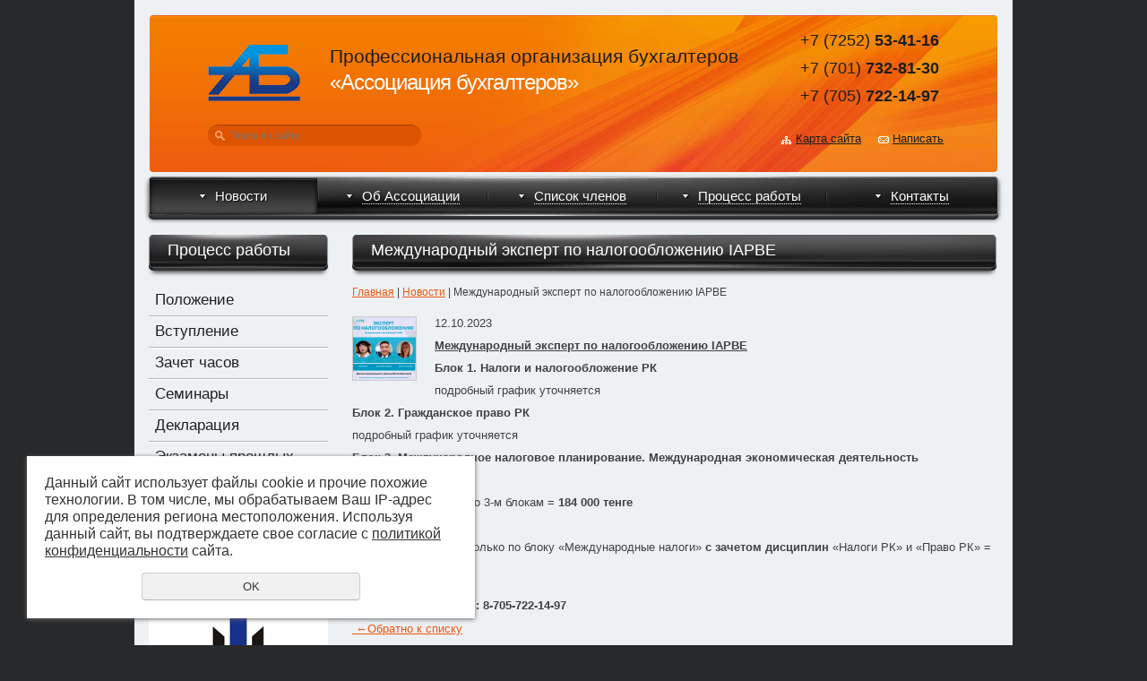

--- FILE ---
content_type: text/html; charset=UTF-8
request_url: https://pob-ab.kz/news/mezhdunarodnyy-ekspert-po-nalogooblozheniyu-iapbe/
body_size: 5293
content:
<!DOCTYPE html PUBLIC "-//W3C//DTD XHTML 1.0 Transitional//EN" "http://www.w3.org/TR/xhtml1/DTD/xhtml1-transitional.dtd">
<html xmlns="http://www.w3.org/1999/xhtml" xml:lang="ru">
<head>
	<meta http-equiv="Content-Type" content="text/html; charset=utf-8" /><meta http-equiv="Content-Language" content="ru" /><meta name="author" content="ur66.ru" /><meta name="format-detection" content="telephone=no" /><meta name="referrer" content="strict-origin-when-cross-origin" /><title>Международный эксперт по налогообложению IAPBE - Ассоциация Бухгалтеров</title><meta name="keywords" content="Международный эксперт по налогообложению IAPBE" /><meta name="description" content="Ассоциация Бухгалтеров: Новости - Международный эксперт по налогообложению IAPBE" /><base href="https://pob-ab.kz" /><link rel="shortcut icon" href="/favicon.ico" type="image/x-icon" /><link href="https://kzsite.kz/uss-css/uss_style_8.6.0.min.css" rel="stylesheet" type="text/css" /><script src="https://kzsite.kz/uss-js/jquery-1.9.1.min.js" type="text/javascript"></script><script src="https://kzsite.kz/uss-js/jquery.formstyler.min.js" type="text/javascript"></script><script src="https://kzsite.kz/uss-js/jquery.form.min.js" type="text/javascript"></script><script src="https://kzsite.kz/uss-js/jquery.autocomplete.min.js" type="text/javascript"></script><script src="https://kzsite.kz/uss-js/uss-script-8.6.0.min.js" type="text/javascript"></script>	<link rel="stylesheet" type="text/css" href="/css/style.css" />
	<!--[if IE 6]><script type="text/javascript"> DD_belatedPNG.fix('.png_bg, .png_img img'); </script><![endif]-->
	<script type="text/javascript" src="/js/func.js"></script>
</head>
<!-- 
	Для смены цветовой схемы необходимо сменить класс у body.
	Соответствие цветовых схем и названий классов для всего шаблона:
	colorStyle1 - Зеленый
	colorStyle2 - Космос
	colorStyle3 - Красный
	colorStyle4 - Синий
	colorStyle5 - Оранжевый
	
	Для смены цвета информационного блока необходимо сменить класс у соответствующего блока.
	Соответствие цветовых схем и названий классов для отдельных информационных блоков:
	type1 - блок с фоном в цвет контента и заголовком на черной плашке
	type2 - блок с фоном в цвет контента и заголовком на плашке, цвет которой соответствуюет основному цвету шаблона (зеленый, синий, красный, черный, оранжевый)
	type3 - блок с фоном, соответствующим основному цвету шаблона
-->
<body class="colorStyle5">
	<div id="lpage" class="l-page l-page-rubber header_layout13 g-max-width">
		<div class="l-bg g-max-width">
			<div class="l-header"> 
				<div class="l-header-holder">
					<div class="lh_wrap">
						<div class="lh_r">
							<div class="lh_contact">
								<p><span style="font-size: 18px; margin-bottom: 5px;;">+7 (7252)<strong> 53-41-16</strong></span></p><p><span style="font-size: 18px;">+7 (701)<strong> 732-81-30</strong></span></p><p><span style="font-size: 18px;">+7 (705)<strong> 722-14-97</strong></span></p>							</div>
						</div>
						<div class="lh_l">
							<div class="lh_logo">
								<a href="/"><img src="/uploadedFiles/files/logo.png" alt="" /></a>
								<div class="lh-slogan">
									<p><span style="font-size: 21px;margin-bottom: 10px;">Профессиональная организация бухгалтеров</span></p><p style="line-height:2em;"><span style="color:#fff; font-size:24px; letter-spacing:-1px;"> «Ассоциация бухгалтеров»</span></p>								</div>
							</div>
							<div class="lh_search">
				<form class="uss_site_search" method="get" action="https://pob-ab.kz/sitesearch/">
					<input class="uss_input_name" type="text" value="" name="search" id="search_10067298_4061" placeholder="Поиск по сайту" />
					<input class="uss_submit" type="submit" value="" />
				</form></div>
							
						</div>
						<div class="lh_nav_ico">
								<a href="/sitemap/" title="Карта сайта" class="ico1">Карта сайта</a>
								<a href="/feedback/" title="Написать" class="ico2">Написать</a>
							</div>
						<div class="lh_m">
							<div class="lh_text">
								
							</div>
							
						</div>
					</div>
				</div>
			</div>
			<div class="l-page-holder">
				<div class="l-wrapper">
					<div class="lh_menu"><ul><li class="active first"><a  class="active first" href="news/" title="Повышение квалификации " >Новости</a></li><li><a  href="about/" title="Свидетельство об аккредитации" >Об Ассоциации</a></li><li><a  href="spisok/" title="Список членов Ассоциации (физических лиц)" >Список членов</a></li><li class=" has_submenu"><a  class=" has_submenu" href="catalog/" title="Разделы сайта" >Процесс работы</a><ul class="submenu"><li class=" first"><a  class=" first" href="catalog/polozhenie/" title="Положение" >Положение</a></li><li><a  href="catalog/vstuplenie/" title="Вступление" >Вступление</a></li><li><a  href="catalog/zachet_chasov/" title="Зачет часов" >Зачет часов</a></li><li><a  href="catalog/seminary/" title="Семинары" >Семинары</a></li><li><a  href="catalog/deklaraciya/" title="Декларация" >Декларация</a></li><li class=" last"><a  class=" last" href="catalog/ekzameny-proshlyh-sessiy-too-kompaniya-biznes-avenyu/" title="Экзамены прошлых сессий ТОО &quot;Компания Бизнес Авеню&quot;" >Экзамены прошлых сессий ТОО "Компания Бизнес Авеню"</a></li></ul></li><li class=" last"><a  class=" last" href="feedback/" title="Профессиональная организация бухгалтеров «Ассоциация бухгалтеров»" >Контакты</a></li></ul></div>
					<div class="g-clean"></div>
					<div class="l-page-content">
						<div class="l_col l-page-left"> 
							<div class="block type1">
								<div class="h3">Процесс работы</div>
								<ul class="catalog_menu totalItems_6"><li  class=" first"><div class="catalog_menu_item"><a href="https://pob-ab.kz/catalog/polozhenie/" class=" first">Положение</a></div><li ><div class="catalog_menu_item"><a href="https://pob-ab.kz/catalog/vstuplenie/">Вступление</a></div><li ><div class="catalog_menu_item"><a href="https://pob-ab.kz/catalog/zachet_chasov/">Зачет часов</a></div><li ><div class="catalog_menu_item"><a href="https://pob-ab.kz/catalog/seminary/">Семинары</a></div><li ><div class="catalog_menu_item"><a href="https://pob-ab.kz/catalog/deklaraciya/">Декларация</a></div><li  class=" last"><div class="catalog_menu_item"><a href="https://pob-ab.kz/catalog/ekzameny-proshlyh-sessiy-too-kompaniya-biznes-avenyu/" class=" last">Экзамены прошлых сессий ТОО "Компания Бизнес Авеню"</a></div></ul>							</div>
<p><a http://pob-ab.kz/about/"><img src="http://pob-ab.kz/uploadedFiles/images/Svid_ob_Akkreditatsii.gif" alt="" width="200" height="82" /></a></p>
<p><a rel="nofollow" href="http://comba.kz"><img src="http://pob-ab.kz/uploadedFiles/images/Logotip_Partnera_Kompaniya-Biznes-Avenyu.jpg" alt="" width="200" height="259" /></a></p>
<p><a rel="nofollow" href="http://www.tsnik.kz"><img src="http://pob-ab.kz/uploadedFiles/images/Logotip_Partnera_Orientir-TSNik.jpg" alt="" width="200" height="66" /></a></p>
<p><a rel="nofollow" href="http://merey-consult.kz/"><img src="http://pob-ab.kz/uploadedFiles/images/Logotip_Partnera_Merey-konsalting.jpg" alt="" width="200" height="61" /></a></p>
<p><a rel="nofollow" href="http://kajet.org/"><img src="http://pob-ab.kz/uploadedFiles/images/Logotip-Partnera_Kajet.jpg" alt="" width="200" height="89" /></a></p>
							<div class="block type1">
								<div class="h3">Новости</div><div class="uss_widget_outer_content"><div class="news_block_item first last"><div class="info"><div class="date">11.03.2025</div><div class="title"><a href="https://pob-ab.kz/news/otchet-o-povyshenii-kvalifikacii-chlenov-pob-za-2024-god-v-mi/"><span class="tspan">ОТЧЕТ О ПОВЫШЕНИИ КВАЛИФИКАЦИИ ЧЛЕНОВ ПОБ ЗА 2024 ГОД В МИНИСТЕРСТВО ФИНАНСОВ РК СДАН!</span></a></div><div class="preview"><p><strong>Уважаемые Члены ПОБ &laquo;Ассоциация Бухгалтеров&raquo;!&nbsp;</strong></p>
<p><strong>&nbsp;</strong></p>
<p><strong>Отчет о повышении квалификации членов ПОБ за 2024 год в Министерство финансов РК сдан!&nbsp;</strong></p>
<p><strong>&nbsp;</strong></p>
<p><strong>Для ознакомления с отчетом &ndash; Вы можете написать нам письмо на адрес&nbsp;<a href="mailto:pobasbuh@gmail.com">pobasbuh@gmail.com</a></strong></p>
<p><strong>с просьбой предоставить Вам отчет для ознакомления, и мы Вам его вышлем</strong></p></div></div></div></div>							</div>
							<!-- здесь можно поместить информационные блоки -->
						</div>
						<div class="l_col l-page-right">
							<!-- здесь можно поместить информационные блоки -->
						</div>
						<div class="l-content">
							<div class="lpc_title"><h1>Международный эксперт по налогообложению IAPBE</h1></div>
							<div class="lpc_navigation"><a href="https://pob-ab.kz" class="breadcrumbs_main">Главная</a> |  <a href="news/">Новости</a>  |  Международный эксперт по налогообложению IAPBE</div>
							<div class="section section_news id_10067304"><div class="uss_section_content"><div class="uss_news news_exact_item">
										<div class="uss_img_wrapper ">
									<div class="uss_img_big">
						<div class="uss_img_big_image"style="width:70px;height:70px;">
							<a class="enlarge_image_inside" href="/uploadedFiles/newsimages/big/image-12-10-23-02-27.jpeg" title="Международный эксперт по налогообложению IAPBE" >
				<img src="/uploadedFiles/newsimages/icons/70x70_cropped/image-12-10-23-02-27.jpeg" alt="Международный эксперт по налогообложению IAPBE - Ассоциация Бухгалтеров"/>
			</a>						</div>
					</div>
							
										</div>
						
			<div class="uss_news_date">12.10.2023</div>
	
	<div class="uss_news_fulltext">
		<p><span style="text-decoration: underline;"><strong>Международный </strong><strong>эксперт по налогообложению IAPBE</strong></span><strong>&nbsp;</strong></p>
<p><strong>Блок 1. Налоги и налогообложение РК</strong></p>
<p>подробный график уточняется<strong>&nbsp;</strong></p>
<p><strong>Блок </strong><strong>2</strong><strong>. Гражданское право</strong><strong> РК</strong></p>
<p>подробный график уточняется&nbsp;</p>
<p><strong>Блок </strong><strong>3</strong><strong>. Международное налоговое планирование</strong><strong>. </strong><strong>Международная экономическая деятельность</strong></p>
<p>&nbsp;</p>
<p>Стоимость обучения по 3-м блокам = <strong>184&nbsp;000 тенге</strong></p>
<p>&nbsp;</p>
<p>Стоимость обучения только по блоку &laquo;Международные налоги&raquo; <strong>с зачетом дисциплин</strong> &laquo;Налоги РК&raquo; и &laquo;Право РК&raquo; = <strong>100&nbsp;000 тенге</strong></p>
<p>&nbsp;</p>
<p><strong>Тел. для регистрации: 8-705-722-14-97</strong></p>	</div>

	
	
	<div class="uss_cleaner"></div>
			<script type="text/javascript">$(document).ready(function() { redyUSSfoto($("a.enlarge_image_inside"), true, "eshop"); });</script>
	
	
	<div class="uss_news_back">
		<a href="https://pob-ab.kz/news/">&nbsp;<span class="uss_larr">&larr;</span>Обратно к списку</a>
	</div>
</div>


<script type="application/ld+json">
{
	"@context": "https://schema.org",
	"@type": "NewsArticle",
	"name": "Международный эксперт по налогообложению IAPBE",
	"datePublished":"2023-10-12T13:25:15+05:00",
	"articleBody": "",
	"mainEntityOfPage": "//pob-ab.kz/news/mezhdunarodnyy-ekspert-po-nalogooblozheniyu-iapbe/",
	"image":[
		"/uploadedFiles/newsimages/big/image-12-10-23-02-27.jpeg"
	]
}
</script></div></div><div class="cleaner"></div>						</div>
					</div>
					<div class="g-clean"></div>
				</div>
			</div>
		</div>
		<div class="lf_rasp"></div>
	</div>
	<div class="lf_hold">
		<div class="l-footer"> 
			<div class="l-footer-holder g-max-width">
				<div class="lf_copyright">
					<div class="uss-site-copyright">&copy;&nbsp;2016 - 2026 Ассоциация Бухгалтеров</div>					Все права защищены.
				</div>
				<div class="lf_system">
			<div class="uss-copyright kzsite">
				<a class="poweredby-img" href="https://kz-site.kz/" target="_blank"  title="KZ-SITE.KZ - создание сайтов в Казахстане" >
					<span class="uss-logo" style="background:white;-webkit-mask:url(https://kzsite.kz/uss-img/logo-kzsite2.svg)  no-repeat 50% 50%;mask:url(https://kzsite.kz/uss-img/logo-kzsite2.svg)  no-repeat 50% 50%;" title="KZ-SITE.KZ - создание сайтов в Казахстане" />
				</a>
				<a class="poweredby-text" href="https://kz-site.kz/" target="_blank"  title="KZ-SITE.KZ - создание сайтов в Казахстане" >
					<div class="line1" style="color:white">создание сайта</div>
					<div class="line2" style="color:white">KZ-SITE.KZ</div>
				</a>
			</div></div>
				<div class="lf_contacts"><p><span style="font-size: 18px; margin-bottom: 5px;;">+7 (7252)<strong> 53-41-16</strong></span></p><p><span style="font-size: 18px;">+7 (701)<strong> 732-81-30</strong></span></p><p><span style="font-size: 18px;">+7 (705)<strong> 722-14-97</strong></span></p></div>
				<div class="lf_stats"><!-- Rating@Mail.ru counter -->
<script type="text/javascript">
var _tmr = window._tmr || (window._tmr = []);
_tmr.push({id: "2805209", type: "pageView", start: (new Date()).getTime()});
(function (d, w, id) {
  if (d.getElementById(id)) return;
  var ts = d.createElement("script"); ts.type = "text/javascript"; ts.async = true; ts.id = id;
  ts.src = (d.location.protocol == "https:" ? "https:" : "http:") + "//top-fwz1.mail.ru/js/code.js";
  var f = function () {var s = d.getElementsByTagName("script")[0]; s.parentNode.insertBefore(ts, s);};
  if (w.opera == "[object Opera]") { d.addEventListener("DOMContentLoaded", f, false); } else { f(); }
})(document, window, "topmailru-code");
</script><noscript><div style="position:absolute;left:-10000px;">
<img src="//top-fwz1.mail.ru/counter?id=2805209;js=na" style="border:0;" height="1" width="1" alt="Рейтинг@Mail.ru" />
</div></noscript>
<!-- //Rating@Mail.ru counter -->
<!-- Rating@Mail.ru logo -->
<a href="http://top.mail.ru/jump?from=2805209">
<img src="//top-fwz1.mail.ru/counter?id=2805209;t=464;l=1" 
style="border:0;" height="31" width="88" alt="Рейтинг@Mail.ru" /></a>
<!-- //Rating@Mail.ru logo -->
<script type="text/javascript">initStyler();</script></div>
				<div class="lf_text">
					<p>
						<a href="/"><img src="img/lf_soc1.png" alt="Вконтакте" /></a> 
						<a href="/"><img src="img/lf_soc2.png" alt="Facebook" /></a> 
						<a href="/"><img src="img/lf_soc3.png" alt="Twitter" /></a> 
						<a href="/"><img src="img/lf_soc4.png" alt="Одноклассники" /></a>
					</p>
					
				</div>
			</div>
		</div>
	</div>
</body>
</html><noindex>
	<div class="uss_privacy_policy_wrap type_2 fixed">
		<div class="uss_privacy_policy_inner">
			<div class="uss_privacy_policy_text">Данный сайт использует файлы cookie и прочие похожие технологии. В том числе, мы обрабатываем Ваш IP-адрес для определения региона местоположения. Используя данный сайт, вы подтверждаете свое согласие с <a href="/privacy-policy/" target="blank" rel="nofollow">политикой конфиденциальности</a> сайта.</div>
			<div class="uss_privacy_policy_button">
				<span>OK</span>
			</div>
		</div>
	</div>
</noindex>


--- FILE ---
content_type: text/css
request_url: https://pob-ab.kz/css/style.css
body_size: 13786
content:
.h1, .h2, .h3, .h4, .h5, .h6 {
	font-weight: bold;
}

* {
	outline: none;
}

body, html {
	height: 100%;
	width: 100%;
	margin: 0;
	padding: 0;
	border: none;
}

img {
	border: none;
	margin: 0;
	padding: 0;
}

.g-max-width {
	margin: 0 auto;
	width: 980px;
	max-width: 1200px;
	padding: 0px;
	position: relative;
	text-align: left;
}


/**html .g-max-width {width: expression((documentElement.clientWidth || document.body.clientWidth) > 1205 ? '1200px' : '');} */

.g-clean {
	clear: both;
	font-size: 0;
	overflow: hidden;
}

body {
	color: #414142;
	font: 0.8em/1.2 Tahoma, Arial, sans-serif;
	min-width: 996px;
	background: #28292b;
}

table, td, th {
	border-collapse: collapse;
	font-size: 100%;
}

form {
	margin: 0;
	padding: 0;
}

input, select, textarea {
	font: normal 1.0em/1.2 Arial, sans-serif;
}

textarea {
	resize: none;
	overflow: auto;
}

input, select, button {
	vertical-align: middle;
}

input[type="submit"]::-moz-focus-inner {
	padding: 0;
	border: 0;
}

hr {
	border: 1px solid #ccc;
	padding: 0;
	margin: 0.5em 0;
}

ul, ol, li {
	margin: 5px 15px;
	padding: 0;
}

h1, .h1, h2, .h2, h3, .h3, h4, .h4, h5, .h5, h6, .h6, p {
	margin: 10px 0;
	padding: 0;
}

h1, .h1, h2, .h2, h3, .h3, h4, .h4 {
	font-weight: normal;
}

h1, .h1, h2, .h2, h3, .h3, h4, .h4, h5, .h5, h6, .h6, th {
	color: #212123;
}

h1, .h1 {
	font-size: 28px;
}

h2, .h2 {
	font-size: 24px;
}

h3, .h3 {
	font-size: 18px;
}

h4, .h4 {
	font-size: 16px;
}

h5, .h5 {
	font-size: 14px;
}

h6, .h6 {
	font-size: 12px;
}

a {
	text-decoration: underline;
}

a:hover {
	text-decoration: none;
}

.colorStyle1 a {
	color: #0a6b48;
}

.colorStyle1 a:hover {
	color: 0a6b48;
}

.colorStyle4 a {
	color: #207293;
}

.colorStyle4 a:hover {
	color: 207293;
}

.colorStyle3 a {
	color: #a30000;
}

.colorStyle3 a:hover {
	color: a30000;
}

.colorStyle2 a {
	color: #136299;
}

.colorStyle2 a:hover {
	color: 136299;
}

.colorStyle5 a {
	color: #ed5611;
}

.colorStyle5 a:hover {
	color: ed5611;
}

.b_round {
	border-radius: 10px;
}


/* ФОС */

select, input[type="text"], input[type="password"], textarea {
	position: relative;
	color: #2c2f33;
	font-size: 13px;
	padding: 5px 8px;
	background: #fff;
	border: 1px solid #CCC;
	border-bottom-color: #B3B3B3;
	color: #333;
	border-radius: 5px;
}

.uss_form_select select {
	display: block;
}

button, input[type="submit"], input[type="reset"], input[type="button"] {
	position: relative;
	color: #2c2f33;
	font-size: 13px;
	padding: 5px 12px;
	cursor: pointer;
	border-radius: 5px;
	font-weight: bold;
	border: 1px solid #e0e1e4;
	border-bottom-color: #c2c8cc;
	border-top-color: #f3f3f4;
	background: #e3e4e6 url("[data-uri]") repeat-x 0 0;
}

button:hover, input[type="submit"]:hover, input[type="reset"]:hover, input[type="button"]:hover {
	background: #f3f3f4 url("[data-uri]") repeat-x 0 0;
}

.l-page {
	position: relative;
	height: auto !important;
	height: 100%;
	min-height: 100%;
	margin: 0 auto;
}

.l-page-rubber {
	background: #edf1f4;
	/* -moz-box-shadow:0 -15px 30px #222; box-shadow:0 -15px 30px #222; -webkit-box-shadow:0 -15px 30px #222;*/
}

*html body {
	width: expression((documentElement.clientWidth || document.body.clientWidth) < 996 ? '996px': '');
	text-align: center;
}

.colorStyle2 {
	background: #11293b url(../img/n2_4/lpage.png) repeat-x 0 0;
}

.l-bg {
	margin-bottom: 10px;
}

.l-page-holder {
	padding-bottom: 1px;
	margin: 0 16px;
}

.l-wrapper {
	width: 100%;
	z-index: 21;
	position: relative;
}

.l-header {
	position: relative;
	width: 100%;
	margin: 0 0 5px;
	padding: 17px 0 0;
}

.header_layout3 .l-header, .header_layout6 .l-header, .header_layout9 .l-header, .header_layout12 .l-header {
	margin-bottom: 10px;
}

.l-header-holder {
	margin: 0 17px;
	_width: 100%;
	position: relative;
	overflow: hidden;
	zoom: 1;
	background: #ccc;
	background-position: 50% 0;
	background-repeat: no-repeat;
	border-radius: 4px;
}

.colorStyle1 .l-header-holder {
	background-color: #027d4c;
	color: #fff;
}

.l_slider #lpage .l-header-holder {
	background-image: none;
}

.colorStyle1 .header_layout1 .l-header-holder, .colorStyle1 .header_layout4 .l-header-holder, .colorStyle1 .header_layout7 .l-header-holder, .colorStyle1 .header_layout10 .l-header-holder, .colorStyle1 .header_layout13 .l-header-holder {
	background-image: url(../img/n2_1/l_bg_min.jpg);
}

.colorStyle1 .header_layout2 .l-header-holder, .colorStyle1 .header_layout5 .l-header-holder, .colorStyle1 .header_layout8 .l-header-holder, .colorStyle1 .header_layout11 .l-header-holder, .colorStyle1 .header_layout14 .l-header-holder {
	background-image: url(../img/n2_1/slide01.jpg);
}

.colorStyle1 .header_layout3 .l-header-holder, .colorStyle1 .header_layout6 .l-header-holder, .colorStyle1 .header_layout9 .l-header-holder, .colorStyle1 .header_layout12 .l-header-holder, .colorStyle1 .header_layout15 .l-header-holder {
	background-image: url(../img/n2_1/l_bg_max.jpg);
}

.colorStyle4 .l-header-holder {
	background-color: #074e78;
	color: #fff;
}

.colorStyle4 .header_layout1 .l-header-holder, .colorStyle4 .header_layout4 .l-header-holder, .colorStyle4 .header_layout7 .l-header-holder, .colorStyle4 .header_layout10 .l-header-holder, .colorStyle4 .header_layout13 .l-header-holder {
	background-image: url(../img/n2_2/l_bg_min.jpg);
}

.colorStyle4 .header_layout2 .l-header-holder, .colorStyle4 .header_layout5 .l-header-holder, .colorStyle4 .header_layout8 .l-header-holder, .colorStyle4 .header_layout11 .l-header-holder, .colorStyle4 .header_layout14 .l-header-holder {
	background-image: url(../img/n2_2/slide01.jpg);
}

.colorStyle4 .header_layout3 .l-header-holder, .colorStyle4 .header_layout6 .l-header-holder, .colorStyle4 .header_layout9 .l-header-holder, .colorStyle4 .header_layout12 .l-header-holder, .colorStyle4 .header_layout15 .l-header-holder {
	background-image: url(../img/n2_2/l_bg_max.jpg);
}

.colorStyle3 .l-header-holder {
	background-color: #d10000;
	color: #fff;
}

.colorStyle3 .header_layout1 .l-header-holder, .colorStyle3 .header_layout4 .l-header-holder, .colorStyle3 .header_layout7 .l-header-holder, .colorStyle3 .header_layout10 .l-header-holder, .colorStyle3 .header_layout13 .l-header-holder {
	background-image: url(../img/n2_3/l_bg_min.jpg);
}

.colorStyle3 .header_layout2 .l-header-holder, .colorStyle3 .header_layout5 .l-header-holder, .colorStyle3 .header_layout8 .l-header-holder, .colorStyle3 .header_layout11 .l-header-holder, .colorStyle3 .header_layout14 .l-header-holder {
	background-image: url(../img/n2_3/slide01.jpg);
}

.colorStyle3 .header_layout3 .l-header-holder, .colorStyle3 .header_layout6 .l-header-holder, .colorStyle3 .header_layout9 .l-header-holder, .colorStyle3 .header_layout12 .l-header-holder, .colorStyle3 .header_layout15 .l-header-holder {
	background-image: url(../img/n2_3/l_bg_max.jpg);
}

.colorStyle2 .l-header-holder {
	background-color: #01040b;
	color: #fff;
}

.colorStyle2 .header_layout1 .l-header-holder, .colorStyle2 .header_layout4 .l-header-holder, .colorStyle2 .header_layout7 .l-header-holder, .colorStyle2 .header_layout10 .l-header-holder, .colorStyle2 .header_layout13 .l-header-holder {
	background-image: url(../img/n2_4/l_bg_min.jpg);
}

.colorStyle2 .header_layout2 .l-header-holder, .colorStyle2 .header_layout5 .l-header-holder, .colorStyle2 .header_layout8 .l-header-holder, .colorStyle2 .header_layout11 .l-header-holder, .colorStyle2 .header_layout14 .l-header-holder {
	background-image: url(../img/n2_4/slide01.jpg);
}

.colorStyle2 .header_layout3 .l-header-holder, .colorStyle2 .header_layout6 .l-header-holder, .colorStyle2 .header_layout9 .l-header-holder, .colorStyle2 .header_layout12 .l-header-holder, .colorStyle2 .header_layout15 .l-header-holder {
	background-image: url(../img/n2_4/l_bg_max.jpg);
}

.colorStyle5 .l-header-holder {
	background-color: #ef630b;
	color: #1d1d1d;
}

.colorStyle5 .header_layout1 .l-header-holder, .colorStyle5 .header_layout4 .l-header-holder, .colorStyle5 .header_layout7 .l-header-holder, .colorStyle5 .header_layout10 .l-header-holder, .colorStyle5 .header_layout13 .l-header-holder {
	background-image: url(../img/n2_5/l_bg_min.jpg);
}

.colorStyle5 .header_layout2 .l-header-holder, .colorStyle5 .header_layout5 .l-header-holder, .colorStyle5 .header_layout8 .l-header-holder, .colorStyle5 .header_layout11 .l-header-holder, .colorStyle5 .header_layout14 .l-header-holder {
	background-image: url(../img/n2_5/slide01.jpg);
}

.colorStyle5 .header_layout14 .l-header-holder, .colorStyle5 .header_layout15 .l-header-holder {
	background-color: #fff;
}

.colorStyle5 .header_layout3 .l-header-holder, .colorStyle5 .header_layout6 .l-header-holder, .colorStyle5 .header_layout9 .l-header-holder, .colorStyle5 .header_layout12 .l-header-holder, .colorStyle5 .header_layout15 .l-header-holder {
	background-image: url(../img/n2_5/l_bg_max.jpg);
}

.l-header-holder a, .l-header-holder a:hover {
	color: #fff;
}

.colorStyle5 .l-header-holder a, .colorStyle5 .l-header-holder a:hover {
	color: #1d1d1d;
}

.header_layout14 .l-header-holder, .header_layout15 .l-header-holder {
	margin-bottom: 12px;
}

.lh_wrap {
	position: relative;
	overflow: hidden;
	zoom: 1;
	_width: 100%;
}

.header_layout1 .lh_wrap {
	margin: 30px 0 29px;
	height: 100px;
}

.header_layout2 .lh_wrap {
	margin: 0 0 3px;
	padding: 40px 0 0;
	height: 266px;
	_height: 306px;
}

.header_layout3 .lh_wrap {
	margin: 40px 0 25px;
	padding: 0;
	height: 374px;
}

.header_layout4 .lh_wrap {
	margin: 30px 0 29px;
	height: 100px;
}

.header_layout5 .lh_wrap {
	margin: 0 0 3px;
	padding: 40px 0 0;
	height: 260px;
	_height: 300px;
}

.header_layout6 .lh_wrap {
	margin: 40px 0 25px;
	padding: 0;
	height: 374px;
}

.header_layout7 .lh_wrap {
	margin: 30px 0 29px;
	height: 100px;
}

.header_layout8 .lh_wrap {
	margin: 0 0 3px;
	padding: 40px 0 0;
	height: 260px;
	_height: 300px;
}

.header_layout9 .lh_wrap {
	margin: 40px 0 25px;
	padding: 0;
	height: 374px;
}

.header_layout10 .lh_wrap {
	margin: 30px 0 29px;
	height: 100px;
}

.header_layout11 .lh_wrap {
	margin: 0 0 3px;
	padding: 34px 0 0;
	height: 266px;
	_height: 300px;
}

.header_layout12 .lh_wrap {
	margin: 40px 0 25px;
	padding: 0;
	height: 374px;
}

.colorStyle5 .header_layout14 .lh_wrap {
	background: transparent;
}

.header_layout13 .lh_wrap {
	margin: 18px 0 29px;
}

.header_layout14 .lh_wrap {
	margin: 0 0 3px;
	padding: 34px 0 0;
	height: 266px;
	_height: 300px;
}

.header_layout15 .lh_wrap {
	margin: 40px 0 25px;
	padding: 0;
	height: 374px;
}

.l-page-content {
	width: 100%;
}

.l-content {
	margin: 0;
	_width: 100%;
	padding: 0 2px 10px 0;
	overflow: hidden;
}

.l-page-left {
	float: left;
	width: 200px;
	margin-right: 27px;
}

.l-page-right {
	float: right;
	width: 200px;
	margin-left: 27px;
}

.l-footer {
	position: relative;
	width: 100%;
	margin-top: 22px;
}

.l-footer-holder {
	border-top: 3px solid #38393c;
	padding: 22px 0 32px;
	color: #8b8e94;
	font-size: 12px;
	overflow: hidden;
	zoom: 1;
}

.colorStyle2 .l-footer-holder {
	border-top-color: #2a465b;
	color: #4a6c85;
}

.l-footer-holder a, .l-footer-holder a:hover {
	color: #8b8e94;
}

.colorStyle2 .l-footer-holder a, .colorStyle2 .l-footer-holder a:hover {
	color: #4a6c85;
}

.lf_rasp {
	position: relative;
	width: 100%;
	clear: both;
}

.lf_hold {
	position: relative;
	width: 100%;
	overflow: hidden;
	zoom: 1;
	background: #28292b;
}

.colorStyle2 .lf_hold {
	background: #11293b;
}

.lf_hold_holder {
	position: relative;
	overflow: hidden;
	zoom: 1;
	background: #edf1f4;
}

.lf_hold_holder .lh_menu {
	margin-top: 0;
}

.lh_logo {
	margin: 15px 0 26px;
	color: #fff;
	overflow: hidden;
}
.lh_logo a {
	text-decoration: none;
	font-size: 38px;
	letter-spacing: -1px;
	line-height: 1em;
	float: left;
	margin-right: 33px;
}
.lh_logo .lh-slogan {
	overflow: hidden;
	padding: 0px 0 0 0;
}
.lh_logo .lh-slogan p {
	margin: 0 0 4px 0 !important;
}
.header_layout5 .lh_logo {
	height: 95px;
}

.header_layout6 .lh_logo {
	height: 130px;
}

.header_layout8 .lh_logo {
	height: 108px;
}

.header_layout9 .lh_logo {
	height: 108px;
}

.colorStyle5 .lh_logo {
	color: #1d1d1d;
}

.header_layout14 .lh_logo {
	height: 104px;
}

.header_layout15 .lh_logo {
	height: 120px;
}

.lh_slogan {
	margin: 5px 0 0;
}

.lh_r {
	float: right;
	margin: 0 50px 0 20px;
	padding: 0 15px 0 0;
	width: auto;
	text-align: right;
	zoom: 1;
	_margin-right: 30px;
	_padding: 0;
	position: relative;
}

.header_layout3 .lh_r {
	margin-right: 28px;
}

.header_layout5 .lh_r {
	width: 156px;
}

.header_layout3 .lh_contact {
	height: 115px;
	margin: 0 0 20px;
}

.header_layout5 .lh_contact {
	height: 165px;
	margin: 0 0 20px;
}

.header_layout6 .lh_r {
	width: auto;
}

.header_layout8 .lh_r {
	width: 180px;
}

.header_layout8 .lh_contact {
	height: 190px;
	margin: 0 0 20px 24px;
}

.header_layout12 .lh_contact {
	margin-top: 152px;
}

.header_layout14 .lh_contact {
	height: 165px;
	margin: 0 0 20px;
}

.header_layout15 .lh_r {
	margin-right: 28px;
}

.lh_l {
float: left;
    margin: 0 0 0 65px;
    overflow: hidden;
    position: relative;
    width: 600px;
    zoom: 1;
    _margin-left: 30px;
    position: relative;;
}

.header_layout3 .lh_l {
	margin-left: 43px;
}

.lh_m {
	overflow: hidden;
	position: relative;
	zoom: 1;
}

.lh_contact p {
	margin: 0 0 10px;
}

.lh_contact a.lh_mail {
	padding: 0 12px 0 0;
	margin: 0 -12px 0 0;
	position: relative;
	background-position: 100% 6px;
	background-repeat: no-repeat;
	zoom: 1;
}

.lh_contact td a.lh_mail {
	margin-right: 0;
}

.colorStyle1 .lh_contact a.lh_mail {
	background-image: url(../img/n2_1/lh_mail.png);
	color: #66eec0;
}

.colorStyle4 .lh_contact a.lh_mail {
	background-image: url(../img/n2_2/lh_mail.png);
	color: #92dcff;
}

.colorStyle3 .lh_contact a.lh_mail {
	background-image: url(../img/n2_3/lh_mail.png);
	color: #ffe8d5;
}

.colorStyle2 .lh_contact a.lh_mail {
	background-image: url(../img/n2_4/lh_mail.png);
	color: #ffb1ff;
}

.colorStyle5 .lh_contact a.lh_mail {
	background-image: url(../img/n2_5/lh_mail.png);
	color: #1d1d1d;
}

.header_layout6 .lh_nav_ico {
	height: 42px;
}

.header_layout8 .lh_nav_ico {
	height: 65px;
}

.header_layout9 .lh_nav_ico {
	height: 48px;
}

.header_layout15 .lh_nav_ico {
	height: 42px;
}

.lh_nav_ico a {
	margin: 0 15px 0 0;
	padding: 0 0 0 16px;
	background-repeat: no-repeat;
	background-position: 0 5px;
}

.colorStyle1 .lh_nav_ico a.ico1 {
	background-image: url(../img/n2_1/ico1.png);
}

.colorStyle1 .lh_nav_ico a.ico2 {
	background-image: url(../img/n2_1/ico2.png);
}

.colorStyle4 .lh_nav_ico a.ico1 {
	background-image: url(../img/n2_2/ico1.png);
}

.colorStyle4 .lh_nav_ico a.ico2 {
	background-image: url(../img/n2_2/ico2.png);
}

.colorStyle3 .lh_nav_ico a.ico1 {
	background-image: url(../img/n2_3/ico1.png);
	color: #ffe8d5;
}

.colorStyle3 .lh_nav_ico a.ico2 {
	background-image: url(../img/n2_3/ico2.png);
	color: #ffe8d5;
}

.colorStyle2 .lh_nav_ico a.ico1 {
	background-image: url(../img/n2_4/ico1.png);
}

.colorStyle2 .lh_nav_ico a.ico2 {
	background-image: url(../img/n2_4/ico2.png);
}

.colorStyle5 .header_layout13 .lh_nav_ico a.ico1 {
	background-image: url(../img/n2_5/ico1.png);
}

.colorStyle5 .header_layout13 .lh_nav_ico a.ico2 {
	background-image: url(../img/n2_5/ico2.png);
}

.colorStyle5 .header_layout14 .lh_nav_ico a.ico1 {
	background-image: url(../img/n2_5/ico1_14.png);
}

.colorStyle5 .header_layout14 .lh_nav_ico a.ico2 {
	background-image: url(../img/n2_5/ico2_14.png);
}

.colorStyle5 .header_layout15 .lh_nav_ico a.ico1 {
	background-image: url(../img/n2_5/ico1_14.png);
}

.colorStyle5 .header_layout15 .lh_nav_ico a.ico2 {
	background-image: url(../img/n2_5/ico2_14.png);
}

.lh_r .lh_nav_ico a.ico2 {
	margin-right: 0;
}

.lh_nav_ico div {
	display: inline;
}

.header_layout5 .lh_nav_ico div {
	display: block;
	margin: 0 0 10px;
	width: 90px;
	text-align: left;
	clear: both;
	float: right;
}

.header_layout5 .lh_nav_ico div a {
	margin: 0;
}

.header_layout14 .lh_nav_ico div {
	display: block;
	margin: 0 0 10px;
	width: 120px;
	text-align: left;
	clear: both;
	float: right;
	font-size: 12px;
}

.header_layout14 .lh_nav_ico div a {
	margin: 0;
}

.colorStyle5 .header_layout14 .lh_nav_ico div a {
	color: #ed5611;
	padding-left: 18px;
}

.colorStyle5 .header_layout15 .lh_nav_ico div a {
	color: #ed5611;
	padding-left: 18px;
}

.lh_search {
	position: relative;
	border: 1px solid #eee;
	background: #fff;
	border-radius: 12px;
}

.header_layout2 .lh_search {
	margin-bottom: 50px;
}

.header_layout3 .lh_search {
	margin-bottom: 65px;
}

.header_layout5 .lh_search {
	width: 218px;
}

.header_layout6 .lh_search {
	width: 218px;
}

.header_layout8 .lh_search {
	margin-left: 10px;
}

.header_layout9 .lh_search {
	width: 178px;
	margin-bottom: 68px;
}

.header_layout11 .lh_search {
	margin-bottom: 60px;
}

.header_layout12 .lh_search {
	margin-bottom: 52px;
}

.header_layout13 .lh_search {
	width: 238px;
}

.header_layout14 .lh_search {
	width: 176px;
}

.header_layout15 .lh_search {
	margin-bottom: 62px;
	width: 186px;
}

.colorStyle5 .header_layout13 .lh_search {
	background-color: #dc5300;
	border: none;
	border-top: 1px solid #a43e00;
	border-bottom: 1px solid #dc5401;
	float: left;
}

.colorStyle5 .header_layout14 .lh_search {
	background-color: #dcdcdc;
	border: none;
	border-top: 1px solid #a5a5a5;
	border-bottom: 1px solid #bfbfbf;
}

.colorStyle5 .header_layout15 .lh_search {
	background-color: #dcdcdc;
	border: none;
	border-top: 1px solid #a5a5a5;
	border-bottom: 1px solid #bfbfbf;
}

.lh_search form {
	position: relative;
	padding: 0 0 0 25px;
}

.lh_search .uss_input_name {
	border: none;
	height: 22px;
	line-height: 22px;
	padding: 0;
	color: #505050;
	font-size: 11px;
	width: 99%;
	background: none;
}

.colorStyle5 .header_layout13 .lh_search .uss_input_name {
	color: #ffa670;
}

.lh_search .uss_submit {
	position: absolute;
	border: none;
	cursor: pointer;
	top: 0;
	left: 3px;
	width: 20px;
	height: 22px;
	padding: 0;
	background: url("[data-uri]") no-repeat 50% 50%;
}

.colorStyle5 .header_layout13 .lh_search .uss_submit {
	background-image: url(../img/n2_5/uss_submit.png);
}

.lh_search .uss_submit:hover {
	background: url("[data-uri]") no-repeat 50% 50%;
}

.colorStyle5 .header_layout13 .lh_search .uss_submit:hover {
	background-image: url(../img/n2_5/uss_submit.png);
}

.uss_search_form .uss_submit {
	width: 17%;
}

.lh_text {
	margin: 0 0 20px;
	height: auto;
	letter-spacing: -0.7px;
}

.lh_text p {
	margin: 0;
}

.header_layout5 .lh_text {
	height: 70px;
}

.header_layout6 .lh_text {
	height: 104px;
}

.header_layout14 .lh_text {
	height: 70px;
}

.lh_menu {
	position: relative;
	margin: 20px 0;
	border: 1px solid #373737;
	border-top: none;
	border-left-color: #979797;
	border-right-color: #979797;
	text-align: center;
	z-index: 20;
	background: #444 url(../img/lh_menu.png) repeat-y 50% 100%;
	border-radius: 5px;
	box-shadow: 0 3px 5px #3a3a3a, 0 3px 0 #111;
	-webkit-box-shadow: 0 3px 5px #3a3a3a, 0 3px 0 #111;
}

.colorStyle2 .lh_menu {
	background-image: url(../img/n2_4/lh_menu.png);
}

.l-wrapper .lh_menu {
	margin-top: 0;
}

.lh_menu ul {
	list-style: none;
	margin: 0;
	padding: 0;
	font-size: 0;
	line-height: 0;
	letter-spacing: -1px;
	position: relative;
	display: block;
	zoom: 1;
}

.lh_menu li {
	position: relative;
	background: url(../img/lh_menu_li.png) no-repeat 100% 50%;
	margin: 0;
	padding: 2px 2px 2px 0;
	width: auto;
	display: table-cell;
	vertical-align: bottom;
	_width: 1%;
	display: inline !ie;
	zoom: 1;
	float: left !ie;
	font-size: 14px;
	line-height: 1.1em;
	letter-spacing: normal;
}

.lh_menu .menu_w>li {
	display: inline-block;
	*display: inline;
	zoom: 1;
	vertical-align: top;
	padding-right: 0;
}

.lh_menu li.last {
	padding-right: 0;
	background-image: none;
}

.lh_menu a {
	color: #fff;
	text-decoration: none;
	text-align: center;
	overflow: hidden;
	display: table-cell;
	width: 1000px;
	vertical-align: middle;
	display: block !ie;
	width: auto !ie;
	padding: 0 10px;
	font-size: 15px;
	overflow: hidden;
	height: 40px;
	white-space: nowrap;
	/* если в меню много пунктов и они уезжают за пределы экрана, то вместо этого комментария написать !ie (для ие6-7) */
}

.lh_menu .menu_w>li>a {
	margin-right: 2px;
	display: block;
	width: auto;
	line-height: 40px;
}

.lh_menu a span.arrow {
	padding: 0 0 0 17px;
	/*display:block;*/
	background: url(../img/lh_menu_arr.png) no-repeat 0 60%;
	color: #fff;
}

.lh_menu a span.dotted {
	border-bottom: 1px dotted;
}

.lh_menu a:hover, .lh_menu a.active, .lh_menu>ul>li:hover>a {
	background: #484848 url(../img/lh_menu_act.png) repeat-x 0 0;
	text-shadow: 1px 1px 1px #000;
	box-shadow: inset 0 0 5px #000;
	-webkit-box-shadow: inset 0 0 5px #000;
}

.colorStyle2 .lh_menu a:hover, .colorStyle2 .lh_menu a.active, .colorStyle2 .lh_menu>ul>li:hover>a {
	background: url(../img/n2_4/lh_menu_act.png) repeat-x 0 0;
	box-shadow: none;
	-webkit-box-shadow: none;
}

.lh_menu a:hover span.dotted, .lh_menu a.active span.dotted {
	border-bottom: none;
}

.lh_menu .submenu {
	position: absolute;
	left: 0;
	background: #494949;
	min-width: 215px;
	width: 110%;
	display: none;
	border-radius: 0 5px 5px 5px;
	box-shadow: 0 2px 2px #3a3a3a;
	-webkit-box-shadow: 0 2px 2px #3a3a3a;
}

.colorStyle2 .lh_menu .submenu {
	background: #335786;
}

.lh_menu li:hover {
	z-index: 10;
}

.lh_menu li:hover .submenu {
	display: block;
}

.lh_menu li.last .submenu {
	left: auto;
	right: 0;
}

.lh_menu .submenu li {
	display: block;
	background: none;
	padding: 0;
	text-align: left;
	border-bottom: 1px solid #1d1d1d;
	border-top: 1px solid #474747;
}

.colorStyle2 .lh_menu .submenu li {
	border-bottom-color: #224066;
	border-top-color: #4f729f;
}

.lh_menu .submenu li.first, .lh_menu .submenu li:first-child {
	border-top: none;
}

.lh_menu .submenu li.last, .lh_menu .submenu li:last-child {
	border-bottom: none;
}

.lh_menu .submenu a {
	color: #fff;
	font: 13px arial;
	text-shadow: none;
	margin: 0;
	padding: 10px;
	height: auto;
	text-align: left;
	white-space: normal;
}

.colorStyle2 .lh_menu .submenu a {
	text-shadow: -1px -1px 0 #4f6f95;
}

.lh_menu .submenu li.first a, .lh_menu .submenu li:first-child a {
	border-radius: 0 5px 0 0;
}

.lh_menu .submenu li.last a, .lh_menu .submenu li:last-child a {
	border-radius: 0 0 5px 5px;
}

.lh_menu .submenu a:hover, .lh_menu .submenu a.active {
	background: #343434;
	color: #b7b7b7;
	box-shadow: none;
	-webkit-box-shadow: none;
}

.colorStyle2 .lh_menu .submenu a:hover, .colorStyle2 .lh_menu .submenu a.active {
	background-color: #557ba8;
	color: #fff;
}

.lf_copyright {
	float: right;
	width: 130px;
	margin: 0 17px 0 32px;
	text-align: right;
}

.lf_copyright div.uss-site-copyright {
	margin: 0 0 8px;
}

.lf_system {
	float: right;
	margin: 0 0 0 15px;
}

.lf_contacts {
	float: left;
	margin: 0 15px 0 17px;
	width: 295px;
	line-height: 22px;
}

.lf_contacts p {
	margin: 0;
}

.lf_stats {
	float: left;
	width: 100px;
	height: 33px;
	overflow: hidden;
}

.lf_text {
	overflow: hidden;
	text-align: center;
	padding: 0 5px;
}

.lf_text p {
	margin: 0 0 5px;
}

.lpc_title h1, .lpc_title .h1 {
	margin: 0 0 3px;
}

.lpc_navigation {
	font-size: 12px;
	color: #414142;
	margin: 0 0 20px;
}


/* кнопка "купить", "отложить" */

#lpage .add_to_cart, #lpage .add_to_wishlist {
	display: block;
	color: #fff;
	border-bottom: 3px solid #888;
	background: #ccc;
	line-height: normal;
	text-align: center;
	text-decoration: none;
	padding: 6px 10px;
	margin: 0 auto;
	font-weight: bold;
	font-size: 13px;
	overflow: hidden;
	border-radius: 3px;
}

#lpage .uss_delete_pos .add_to_cart, #lpage .uss_delete_pos .add_to_wishlist, #lpage .uss_shop_technical_data .add_to_cart, #lpage .uss_shop_technical_data .add_to_wishlist {
	display: inline-block;
	*display: inline;
	vertical-align: top;
	zoom: 1;
}

#lpage a.add_to_cart span.cart_ico {
	display: inline-block;
	*display: inline;
	zoom: 1;
	vertical-align: top;
	padding: 0 0 0 22px;
	background: url(../img/cart.png) no-repeat 0 50%;
}

#lpage .uss_eshop_block_item .uss_shop_price {
	margin: 0 0 15px;
	line-height: 19px;
}

#lpage .uss_shop_price, .uss_eshop_sameproducts .item .price {
	position: relative;
	overflow: hidden;
	margin: 10px 0;
}

#lpage .uss_shop_price span, .uss_eshop_sameproducts .item .price span {
	float: left;
	margin: 0 12px 0 0;
	font-size: 18px;
	padding: 0;
	background: none;
	color: #36383a;
	margin: 0 10px 0 0;
	letter-spacing: -1px;
}

.colorStyle2 #lpage .uss_shop_price span, .colorStyle2 .uss_eshop_sameproducts .item .price span {
	color: #752481;
}

#lpage .uss_shop_price span.old_price, .uss_eshop_sameproducts .item .price span.old_price {
	float: none;
	font-weight: normal;
	font-size: 14px;
	background: none;
	margin: 0;
	color: #36383a;
	text-decoration: none;
	line-height: 20px;
}

.colorStyle2 #lpage .uss_shop_price span.old_price, .colorStyle2 .uss_eshop_sameproducts .item .price span.old_price {
	color: #36383a;
}

#lpage .type3 .uss_shop_price span, #lpage .type3 .uss_shop_price span.old_price {
	color: #fff;
}

#lpage .uss_shop_price span.old_price .price_class, .uss_eshop_sameproducts .item .price span.old_price .price_class {
	text-decoration: line-through;
}

.uss_catalog_detail .catalog_orderbutton {
	background: #ccc;
	border-radius: 3px;
	box-shadow: none;
	color: #fff;
	text-decoration: none;
	text-shadow: none;
	font-size: 13px;
}

.colorStyle1 #lpage .add_to_cart, .colorStyle1 #lpage .add_to_wishlist, .colorStyle1 .uss_catalog_detail .catalog_orderbutton {
	border-bottom-color: #002c1a;
	background: url("[data-uri]");
	/* FF3.6+ */
	/* Chrome,Safari4+ */
	/* Chrome10+,Safari5.1+ */
	/* Opera 11.10+ */
	/* IE10+ */
	background: linear-gradient(to bottom, #017c43 0%, #064d34 100%);
	/* W3C */
	background-color: #017c43;
	/* Old browsers */
}

.colorStyle1 #lpage a.add_to_cart:hover, .colorStyle1 #lpage .add_to_wishlist:hover, .colorStyle1 .uss_catalog_detail .catalog_orderbutton:hover {
	background: url("[data-uri]");
	background: linear-gradient(to bottom, #064d34 0%, #017c43 100%);
	background-color: #064d34;
}

.colorStyle4 #lpage .add_to_cart, .colorStyle4 #lpage .add_to_wishlist, .colorStyle4 .uss_catalog_detail .catalog_orderbutton {
	border-bottom-color: #00235a;
	background: url("[data-uri]");
	background: linear-gradient(to bottom, #207092 0%, #10476d 100%);
	background-color: #207092;
}

.colorStyle4 #lpage a.add_to_cart:hover, .colorStyle4 #lpage .add_to_wishlist:hover, .colorStyle4 .uss_catalog_detail .catalog_orderbutton:hover {
	background: url("[data-uri]");
	background: linear-gradient(to bottom, #10476d 0%, #207092 100%);
	background-color: #10476d;
}

.colorStyle3 #lpage .add_to_cart, .colorStyle3 #lpage .add_to_wishlist, .colorStyle3 .uss_catalog_detail .catalog_orderbutton {
	border-bottom-color: #870b0b;
	background: url("[data-uri]");
	background: linear-gradient(to bottom, #bd1717 0%, #aa0a0a 100%);
	background-color: #bd1717;
}

.colorStyle3 #lpage a.add_to_cart:hover, .colorStyle3 #lpage .add_to_wishlist:hover, .colorStyle3 .uss_catalog_detail .catalog_orderbutton:hover {
	background: url("[data-uri]");
	background: linear-gradient(to bottom, #aa0a0a 0%, #bd1717 100%);
	background-color: #aa0a0a;
}

.colorStyle2 #lpage .add_to_cart, .colorStyle2 #lpage .add_to_wishlist, .colorStyle2 .uss_catalog_detail .catalog_orderbutton {
	border-bottom-color: #1c0f36;
	background: url("[data-uri]");
	background: linear-gradient(to bottom, #6f1f7b 0%, #2f2c83 100%);
	background-color: #6f1f7b;
}

.colorStyle2 #lpage a.add_to_cart:hover, .colorStyle2 #lpage .add_to_wishlist:hover, .colorStyle2 .uss_catalog_detail .catalog_orderbutton:hover {
	background: url("[data-uri]");
	background: linear-gradient(to bottom, #2f2c83 0%, #6f1f7b 100%);
	background-color: #2f2c83;
}

.colorStyle5 #lpage .add_to_cart, .colorStyle5 #lpage .add_to_wishlist, .colorStyle5 .uss_catalog_detail .catalog_orderbutton {
	border-bottom-color: #a43e00;
	background: url("[data-uri]");
	background: linear-gradient(to bottom, #FA9432 0%, #db5300 100%);
	background-color: #FA9432;
}

.colorStyle5 #lpage a.add_to_cart:hover, .colorStyle5 #lpage .add_to_wishlist:hover, .colorStyle5 .uss_catalog_detail .catalog_orderbutton:hover {
	background: url("[data-uri]");
	background: linear-gradient(to bottom, #db5300 0%, #FA9432 100%);
	background-color: #db5300;
}


/* информационные блоки */

.block {
	position: relative;
	margin: 0 0 20px;
}

.block h3, .block .h3, .block h4, .block .h4, .colorStyle1 .lpc_title h1, .colorStyle1 .lpc_title .h1, .colorStyle5 .lpc_title h1, .colorStyle5 .lpc_title .h1 {
	background: url(../img/block_h3_bottom.png) repeat-x 0 100%, url(../img/block_h3_top.png) repeat-x 0 0;
	background-color: #111;
	padding: 8px 20px 10px;
	position: relative;
	color: #fff;
	line-height: 1em;
	border: 1px solid #555;
	border-top: none;
	border-left-color: #979797;
	border-right-color: #979797;
	margin: 0 0 20px;
	font-size: 18px;
	border-radius: 5px;
	box-shadow: 0 9px 5px -4px #3a3a3a, 0 3px 0 #111;
	-webkit-box-shadow: 0 9px 5px -4px #3a3a3a, 0 3px 0 #111;
}

.l_col .block h3, .l_col .block .h3, .l_col .block h4, .l_col .block .h4 {
	background: url(../img/block_h3_bottom_short.png) repeat-x 0 100%, url(../img/block_h3_top_short.png) repeat-x 0 0;
	background-color: #1d1d1d;
}

.colorStyle1 .type2 h3, .colorStyle1 .type2 .h3, .colorStyle1 .type2 h4, .colorStyle1 .type2 .h4 {
	background: url(../img/n2_1/block_h3_bottom.png) repeat-x 0 100%, url(../img/n2_1/block_h3_top.png) repeat-x 0 0;
	background-color: #0a6a41;
	box-shadow: 0 6px 5px -4px #12704e, 0 3px 0 #002a19;
	-webkit-box-shadow: 0 6px 5px -4px #12704e, 0 3px 0 #002a19;
}

.colorStyle4 .type2 h3, .colorStyle4 .type2 .h3, .colorStyle4 .type2 h4, .colorStyle4 .type2 .h4 {
	background: url(../img/n2_2/block_h3_bottom.png) repeat-x 0 100%, url(../img/n2_2/block_h3_top.png) repeat-x 0 0;
	background-color: #07507b;
	box-shadow: 0 6px 5px -4px #274e66, 0 3px 0 #00235a;
	-webkit-box-shadow: 0 6px 5px -4px #274e66, 0 3px 0 #00235a;
}

.colorStyle3 .type2 h3, .colorStyle3 .type2 .h3, .colorStyle3 .type2 h4, .colorStyle3 .type2 .h4 {
	background: url(../img/n2_3/block_h3_bottom.png) repeat-x 0 100%, url(../img/n2_3/block_h3_top.png) repeat-x 0 0;
	background-color: #980707;
	border-bottom-color: #b84d4d;
	box-shadow: 0 6px 5px -4px #561919, 0 3px 0 #890000;
	-webkit-box-shadow: 0 6px 5px -4px #561919, 0 3px 0 #890000;
}

.colorStyle2 .type2 h3, .colorStyle2 .type2 .h3, .colorStyle2 .type2 h4, .colorStyle2 .type2 .h4 {
	background: url(../img/n2_4/block_h3_bottom.png) repeat-x 0 100%, url(../img/n2_4/block_h3_top.png) repeat-x 0 0, url(../img/n2_4/block_h3_middle.png) repeat-y 0 0;
	background-color: #0d253a;
	box-shadow: 0 6px 5px -4px #3e3f3f, 0 3px 0 #121212;
	-webkit-box-shadow: 0 6px 5px -4px #3e3f3f, 0 3px 0 #121212;
}

.colorStyle5 .type2 h3, .colorStyle5 .type2 .h3, .colorStyle5 .type2 h4, .colorStyle5 .type2 .h4 {
	background: url(../img/n2_5/block_h3_bottom.png) repeat-x 0 100%, url(../img/n2_5/block_h3_top.png) repeat-x 0 0, url(../img/n2_5/block_h3_middle.png) repeat-y 0 0;
	background-color: #ed5611;
	border-color: #db5300;
	box-shadow: 0 6px 5px -4px #a43e00, 0 3px 0 #be4800;
	-webkit-box-shadow: 0 6px 5px -4px #a43e00, 0 3px 0 #be4800;
}

.colorStyle1 .l_col .type2 h3, .colorStyle1 .l_col .type2 .h3, .colorStyle1 .l_col .type2 h4, .colorStyle1 .l_col .type2 .h4 {
	background: url(../img/n2_1/block_h3_bottom_short.png) repeat-x 0 100%, url(../img/n2_1/block_h3_top_short.png) repeat-x 0 0;
	background-color: #015e37;
}

.colorStyle4 .l_col .type2 h3, .colorStyle4 .l_col .type2 .h3, .colorStyle4 .l_col .type2 h4, .colorStyle4 .l_col .type2 .h4 {
	background: url(../img/n2_2/block_h3_bottom_short.png) repeat-x 0 100%, url(../img/n2_2/block_h3_top_short.png) repeat-x 0 0;
	background-color: #07507b;
}

.colorStyle3 .l_col .type2 h3, .colorStyle3 .l_col .type2 .h3, .colorStyle3 .l_col .type2 h4, .colorStyle3 .l_col .type2 .h4 {
	background: url(../img/n2_3/block_h3_bottom_short.png) repeat-x 0 100%, url(../img/n2_3/block_h3_top_short.png) repeat-x 0 0;
	background-color: #a00606;
}

.colorStyle2 .l_col .type2 h3, .colorStyle2 .l_col .type2 .h3, .colorStyle2 .l_col .type2 h4, .colorStyle2 .l_col .type2 .h4 {
	background: url(../img/n2_4/block_h3_bottom_short.png) repeat-x 0 100%, url(../img/n2_4/block_h3_top_short.png) repeat-x 0 0, url(../img/n2_4/block_h3_middle_short.png) repeat-y 0 0;
	background-color: #0d253a;
}

.colorStyle5 .l_col .type2 h3, .colorStyle5 .l_col .type2 .h3, .colorStyle5 .l_col .type2 h4, .colorStyle5 .l_col .type2 .h4 {
	background: url(../img/n2_5/block_h3_bottom_short.png) repeat-x 0 100%, url(../img/n2_5/block_h3_top_short.png) repeat-x 0 0;
	background-color: #ed5611;
}

.type3 {
	padding: 12px 20px;
	border-radius: 5px;
}

#lpage .type3 h3, #lpage .type3 .h3, #lpage .type3 h4, #lpage .type3 .h4 {
	background: none;
	padding: 0;
	margin: 0 0 10px;
	border: none;
	border-radius: 0;
	box-shadow: none;
	-webkit-box-shadow: none;
}

.colorStyle1 .type3 {
	background: #1d7d54 url(../img/n2_1/type3.jpg) no-repeat 0 100%;
	color: #fff;
	box-shadow: 0 6px 5px -4px #137150;
	-webkit-box-shadow: 0 6px 5px -4px #137150;
}

.colorStyle4 .type3 {
	background: #12678d url(../img/n2_2/type3.jpg) no-repeat 0 100%;
	color: #fff;
	box-shadow: 0 6px 5px -4px #274e66;
	-webkit-box-shadow: 0 6px 5px -4px #274e66;
}

.colorStyle3 .type3 {
	background: #c80508 url(../img/n2_3/type3.jpg) no-repeat 0 100%;
	color: #fff;
	box-shadow: 0 6px 5px -4px #571b1b;
	-webkit-box-shadow: 0 6px 5px -4px #571b1b;
}

.colorStyle2 .type3 {
	background: #4b494a url(../img/n2_4/type3.jpg) no-repeat 0 100%;
	color: #fff;
	box-shadow: 0 6px 5px -4px #727373;
	-webkit-box-shadow: 0 6px 5px -4px #727373;
}

.colorStyle5 .type3 {
	background: #ef610c url(../img/n2_5/type3.jpg) no-repeat 100% 0;
	color: #fff;
	box-shadow: 0 6px 5px -4px #727373;
	-webkit-box-shadow: 0 6px 5px -4px #727373;
}

.colorStyle1 .type1 h3, .colorStyle1 .type1 .h3, .colorStyle1 .type2 h3, .colorStyle1 .type2 .h3, .colorStyle1 .type3 h3, .colorStyle1 .type3 .h3 {
	color: #fff;
}

.colorStyle4 .type1 h3, .colorStyle4 .type1 .h3, .colorStyle4 .type2 h3, .colorStyle4 .type2 .h3, .colorStyle4 .type3 h3, .colorStyle4 .type3 .h3 {
	color: #fff;
}

.colorStyle3 .type1 h3, .colorStyle3 .type1 .h3, .colorStyle3 .type2 h3, .colorStyle3 .type2 .h3, .colorStyle3 .type3 h3, .colorStyle3 .type3 .h3 {
	color: #fff;
}

.colorStyle2 .type1 h3, .colorStyle2 .type1 .h3, .colorStyle2 .type2 h3, .colorStyle2 .type2 .h3, .colorStyle2 .type3 h3, .colorStyle2 .type3 .h3 {
	color: #fff;
}

.colorStyle5 .type1 h3, .colorStyle5 .type1 .h3, .colorStyle5 .type2 h3, .colorStyle5 .type2 .h3, .colorStyle5 .type3 h3, .colorStyle5 .type3 .h3 {
	color: #fff;
}

.colorStyle1 .type3 a {
	color: #66eec0;
}

.colorStyle4 .type3 a {
	color: #92dcff;
}

.colorStyle3 .type3 a {
	color: #ffe8d5;
}

.colorStyle2 .type3 a {
	color: #ffb1ff;
}

.colorStyle5 .type3 a {
	color: #1d1d1d;
}

.type1 h3 a, .type1 .h3 a, .type2 h3 a, .type2 .h3 a {
	color: #fff;
}


/* новости */

.block .news_block_item {
	width: 236px;
	display: inline-block;
	*display: inline;
	zoom: 1;
	vertical-align: top;
	margin: 0 0 10px;
	overflow: hidden;
	background: url(../img/news_pol.png) repeat-y 0 0;
}

.l-content .type3 .news_block_item {
	width: 225px;
}

.l_col .block .news_block_item {
	width: auto;
	background: url(../img/news_pol2.png) repeat-x 0 100%;
	margin: 0 0 15px;
	padding: 0 0 15px;
	display: block;
}

.block .news_block_item.last {
	background: url(../img/news_pol.png) repeat-y 0 0, url(../img/news_pol.png) repeat-y 100% 0;
}

.l_col .block .news_block_item.last {
	background: none;
	margin-bottom: 0;
}

#lpage .type3 .news_block_item {
	background: none;
}

.block .news_block_item .image {
	margin-left: 20px;
}

.l-content .type3 .news_block_item .image {
	margin-left: 0px;
}

.l_col .block .news_block_item .image {
	margin-left: 0;
}

.block .news_block_item .info>div {
	margin-left: 20px;
	margin-right: 20px;
}

.block .news_block_item .info .uss_news_more {
	margin-top: 10px;
}

.l-content .type3 .news_block_item .info>div {
	margin-left: 0;
}

.l-content .type3 .news_block_item.last .info>div {
	margin-right: 0;
}

.l_col .block .news_block_item .info>div {
	margin-left: 0;
	margin-right: 0;
}

.block .news_block_item .date {
	margin: 0 0 12px;
	font-size: 18px;
	color: #212123;
}

.type3 .news_block_item .date {
	color: #fff;
	font-size: 15px;
}

.block .news_block_item .title {
	font-size: 13px;
	margin: 0 0 12px;
}

.block .news_block_item .title .tspan {
	font-weight: bold;
}

.block .news_block_item .preview {
	margin: 0;
}

.colorStyle5 .l_col .block .news_block_item, .colorStyle5 .l_col .block .news_block_item.last {
	background: none;
	margin-bottom: 0;
	border-bottom: 1px solid #b4b4b4;
}

.colorStyle5 .l_col .block .news_block_item .info {
	padding-left: 20px;
}

.colorStyle5 .block .news_block_item .date {
	font-size: 13px;
}

.colorStyle5 .block .news_block_item .title .tspan {
	font-weight: normal;
}


/* корзинка */

.l_basket {
	padding: 0 0 5px;
	position: relative;
}

.type3 .l_basket {
	padding-top: 8px;
}

.l_basket h3, .l_basket .h3 {
	margin-bottom: 10px;
}

.l_basket .uss_basket_mini {
	height: 32px;
	overflow: hidden;
	padding-right: 55px;
	padding-left: 20px;
}

.type3 .l_basket .uss_basket_mini {
	padding-right: 35px;
	padding-left: 0;
}

.l_basket .uss_basket_mini .amounts {
	float: left;
}

.l_basket .basket_link a {
	text-indent: -9999px;
	text-decoration: none;
	height: 90px;
	width: 57px;
	position: absolute;
	top: 5px;
	right: -6px;
}

.type3 .l_basket .basket_link a {
	right: -26px;
	top: -10px;
}

.colorStyle1 .l_basket .basket_link a {
	background: url(../img/n2_1/basket_link.png) no-repeat 0 0;
}

.colorStyle4 .l_basket .basket_link a {
	background: url(../img/n2_2/basket_link.png) no-repeat 0 0;
}

.colorStyle3 .l_basket .basket_link a {
	background: url(../img/n2_3/basket_link.png) no-repeat 0 0;
}

.colorStyle2 .l_basket .basket_link a {
	background: url(../img/n2_4/basket_link.png) no-repeat 0 0;
}

.colorStyle5 .l_basket .basket_link a {
	background: url(../img/n2_5/basket_link.png) no-repeat 0 0;
}


/* спецпредложения */

.uss_eshop_block_item {
	width: 200px;
	display: inline-block;
	*display: inline;
	vertical-align: top;
	zoom: 1;
	overflow: hidden;
	position: relative;
	line-height: 0;
	font-size: 0;
}

.l_col .uss_eshop_block_item {
	margin: 0 0 20px;
}

.l-content .uss_eshop_block_item {
	margin: 0 16px 20px;
}

.l-content .type3 .uss_eshop_block_item {
	margin: 0 10px 5px;
}

.l_col .type3 .uss_eshop_block_item {
	width: 160px;
}

.uss_eshop_block_item .img {
	overflow: hidden;
	text-align: center;
	background: #fff;
	border: 1px solid #d2d2d2;
	position: relative;
	height: 200px;
	line-height: 200px;
	margin: 0 0 10px;
	border-radius: 5px;
}

.uss_eshop_block_item .img img {
	vertical-align: middle;
}

.uss_eshop_block_item .uss_shop_name {
	position: relative;
	margin: 0 0 10px;
	font-size: 12px;
	overflow: hidden;
	height: 30px;
	line-height: normal;
}


/* список в .block */

.block ul {
	list-style: none;
	margin: 0;
}

.type3 ul {
	background: #fff;
	margin: 0 -10px;
	padding: 5px;
	position: relative;
	border-radius: 5px;
}

.block li {
	border-top: 1px solid #fff;
	border-bottom: 1px solid #b4b4b4;
	margin: 0;
	position: relative;
}

.block ul.catalog_menu li {
	margin: 0;
	white-space: normal;
}

.block ul.uss_eshop_menu li {
	overflow: hidden;
	clear: both;
}

.block li:first-child, .block li.first {
	border-top: none;
}

.block li:last-child, .block li.last {
	border-bottom: none;
}

.block ul.catalog_menu li .catalog_menu_item {
	position: relative;
	border-radius: 3px;
	padding: 2px;
}

.block li a {
	display: block;
	padding: 8px 20px 10px;
	position: relative;
	text-decoration: none;
	font-size: 17px;
	color: #212123;
	line-height: 1em;
	border-radius: 3px;
	overflow: hidden;
}

.type3 li a {
	padding-left: 10px;
	padding-right: 10px;
}

.block li .catalog_menu_item a {
	overflow: hidden;
	padding: 0 5px 0 0;
}

.block li .catalog_menu_image, .block li .eshop_menu_image {
	float: left;
	margin: 1px 8px 1px 2px;
	background: none;
}

.block li .catalog_menu_image a, #lpage .block li .eshop_menu_image a {
	padding: 0;
	background: none;
}

.block li .catalog_menu_image img, .block li .eshop_menu_image img {
	border-radius: 3px;
}

.colorStyle1 .type3 ul a {
	color: #212123;
}

.colorStyle4 .type3 ul a {
	color: #212123;
}

.colorStyle3 .type3 ul a {
	color: #212123;
}

.colorStyle2 .type3 ul a {
	color: #212123;
}

.colorStyle5 .type3 ul a {
	color: #212123;
}

.block li a:hover, .block li a.active, .block ul.catalog_menu > li > .catalog_menu_item:hover, .block ul.catalog_menu > li.active >.catalog_menu_item {
	background: #ccc;
	color: #fff;
}

.block ul.catalog_menu > li > .catalog_menu_item:hover > a {
	color: #fff;
	background: none;
}

.block ul.catalog_menu a.active {
	font-weight: normal;
}

.colorStyle1 .block li a:hover, .colorStyle1 .block li a.active, .colorStyle1 .block ul.catalog_menu > li > .catalog_menu_item:hover, .colorStyle1 .block ul.catalog_menu > li.active >.catalog_menu_item {
	background: #0a6b48;
}

.colorStyle4 .block li a:hover, .colorStyle4 .block li a.active, .colorStyle4 .block ul.catalog_menu > li > .catalog_menu_item:hover, .colorStyle4 .block ul.catalog_menu > li.active >.catalog_menu_item {
	background: #207293;
}

.colorStyle3 .block li a:hover, .colorStyle3 .block li a.active, .colorStyle3 .block ul.catalog_menu > li > .catalog_menu_item:hover, .colorStyle3 .block ul.catalog_menu > li.active >.catalog_menu_item {
	background: #b10000;
}

.colorStyle2 .block li a:hover, .colorStyle2 .block li a.active, .colorStyle2 .block ul.catalog_menu > li > .catalog_menu_item:hover, .colorStyle2 .block ul.catalog_menu > li.active >.catalog_menu_item {
	background: #6c1e7a;
}

.colorStyle5 .block li a:hover, .colorStyle5 .block li a.active, .colorStyle5 .block ul.catalog_menu > li > .catalog_menu_item:hover, .colorStyle5 .block ul.catalog_menu > li.active >.catalog_menu_item {
	background: #ed5611;
}

.block li .submenu {
	margin: 10px 0 16px 20px;
	padding: 0;
	background: none;
	clear: both;
}

.block li .submenu li {
	border: none;
	margin: 10px 0;
	padding: 0 0 0 12px;
	background-position: 0 5px;
	background-repeat: no-repeat;
}

.block .uss_eshop_menu li .submenu li {
	overflow: visible;
}

.colorStyle1 .block li .submenu li {
	background-image: url(../img/n2_1/li_arr.png);
}

.colorStyle4 .block li .submenu li {
	background-image: url(../img/n2_2/li_arr.png);
}

.colorStyle3 .block li .submenu li {
	background-image: url(../img/n2_3/li_arr.png);
}

.colorStyle2 .block li .submenu li {
	background-image: url(../img/n2_4/li_arr.png);
}

.colorStyle5 .block li .submenu li {
	background-image: url(../img/n2_5/li_arr.png);
}

.block li .submenu li a {
	display: inline;
	padding: 0;
	border-radius: 0;
	text-decoration: underline;
	font-size: 12px;
}

.colorStyle1 .block li .submenu li a {
	color: #0a6b48;
}

.colorStyle4 .block li .submenu li a {
	color: #207293;
}

.colorStyle3 .block li .submenu li a {
	color: #b10000;
}

.colorStyle2 .block li .submenu li a {
	color: #136299;
}

.colorStyle5 .block li .submenu li a {
	color: #ed5611;
}

.block li .submenu li a:hover, .block li .submenu li a.active {
	background: none;
	color: #414142;
	text-decoration: none;
}

.block li .submenu .submenu {
	margin: 10px 0 12px;
}


/* кол-во в цене */

.amount_title {
	display: inline-block;
	*display: inline;
	zoom: 1;
	vertical-align: top;
	height: 32px;
	line-height: 32px;
	float: left;
	margin: 0 5px 0 0;
	font-size: 13px;
}

input.basket_amount_class {
	border: 1px solid #ccc;
	height: 30px;
	line-height: 30px;
	padding: 0 5px;
	width: 30px;
	text-align: center;
	float: left;
	margin: 0 5px 0 0;
	font-size: 13px;
}

.uss_eshop_sameproducts .item .addToCart input.basket_amount_class {
	margin-bottom: 3px;
}


/* вспомагат.блоки в цене */

.uss_shop_description {
	margin: 0 0 5px;
}

.uss_shop_amount_left {
	margin: 0 0 5px;
}

.uss_shop_uid {
	margin: 0 0 5px;
}


/* каталог */

#lpage .uss_shop_by, .uss_eshop_sameproducts .item .addToCart {
	position: relative;
	overflow: hidden;
	line-height: 0;
	font-size: 0;
	margin: 0 0 5px;
}

.uss_shop_blocks_view .uss_eshop_item .uss_shop_by {
	line-height: 0;
	font-size: 0;
	overflow: hidden;
	margin: 0 0 5px;
}

#lpage .uss_shop_technical_data .uss_shop_by {
	float: left;
	margin-right: 5px;
}


/* Вкладки в каталоге */

div.uss_catalog_tabs .uss_catalog_tabs_navigation span, div.uss_eshop_tabs .uss_eshop_tabs_navigation span {
	background-color: #444;
}

.colorStyle1 div.uss_catalog_tabs .uss_catalog_tabs_navigation span.selected, .colorStyle1 div.uss_eshop_tabs .uss_eshop_tabs_navigation span.selected {
	background: #04633B;
}

.colorStyle2 div.uss_catalog_tabs .uss_catalog_tabs_navigation span.selected, .colorStyle2 div.uss_eshop_tabs .uss_eshop_tabs_navigation span.selected {
	background: #492780;
}

.colorStyle3 div.uss_catalog_tabs .uss_catalog_tabs_navigation span.selected, .colorStyle3 div.uss_eshop_tabs .uss_eshop_tabs_navigation span.selected {
	background: #B20F0F;
}

.colorStyle4 div.uss_catalog_tabs .uss_catalog_tabs_navigation span.selected, .colorStyle4 div.uss_eshop_tabs .uss_eshop_tabs_navigation span.selected {
	background: #16577B;
}

.colorStyle5 div.uss_catalog_tabs .uss_catalog_tabs_navigation span.selected, .colorStyle5 div.uss_eshop_tabs .uss_eshop_tabs_navigation span.selected {
	background: #E86F16;
}


/**/

.uss_eshop_sameproducts.blocks {
	position: relative;
	width: 104%;
}

.uss_eshop_sameproducts.blocks .item {
	margin-right: 15px;
}

.uss_eshop_sameproducts.blocks.size200x200 .item {
	margin-right: 10px;
}

.uss_eshop_sameproducts.blocks .item:last-child {
	margin-right: 0;
}

.uss_eshop_sameproducts.blocks .item .title {
	position: relative;
	height: 32px;
	overflow: hidden;
}

.uss_eshop_sameproducts .item .descr {
	font-size: 11px;
}

.uss_shop_block_cat, .uss_catalog_block_cat {
	position: relative;
	width: 104%;
}

.uss_shop_blocks_view {
	position: relative;
	width: 104%;
}

.uss_shop_blocks_view .uss_eshop_item {
	margin-right: 35px;
	margin-bottom: 40px;
}

.uss_shop_block_cat .uss_shop_category, .uss_catalog_block_cat .uss_catalog_category {
	width: 285px !important;
}

.uss_shop_block_cat .uss_shop_cat_img_wrap, .uss_catalog_cat_img {
	float: left;
	margin-right: 1em;
}

.uss_eshop_sameproducts.size139x104 .item .add_to_cart {
	clear: both;
}

.uss_eshop_sameproducts.size78x48 .item .add_to_cart {
	clear: both;
}

#lpage .uss_eshop_sameproducts.size78x48 .item a.add_to_cart span.cart_ico {
	padding: 0;
	background: none;
}

#lpage .uss_shop_cat_name {
	margin: 0 0 10px;
	padding: 0 0 2px;
}

#lpage .uss_shop_cat_name a {
	font-size: 18px;
	line-height: 1.1em;
}

#lpage .uss_shop_cat_text {
	color: #545454;
	font-size: 12px;
	line-height: 16px;
}

.uss_shop_blocks_view .uss_eshop_item .uss_img_holder {
	float: none;
}

.uss_shop_blocks_view .uss_eshop_item .uss_shop_name {
	position: relative;
	height: 32px;
	overflow: hidden;
}

.uss_shop_put_wrap {
	margin: 5px 0;
}


/* прочее */

.uss_faq {
	margin-right: 5px;
	margin-left: 3px;
}

.uss_subscribe_form .actions {
	margin: 8px 0;
}

.uss_subscribe_form .actions label {
	margin: 0 14px 0 0;
	line-height: 12px;
}

.catalog_orderbutton {
	margin: 10px 0;
}


/* slider */

.mp_slider {
	position: relative;
	margin: 0 0 20px;
	z-index: 10;
	border-radius: 5px;
	box-shadow: -2px 6px 5px -4px #666;
	-webkit-box-shadow: -2px 6px 5px -4px #666;
}

.l-header .mp_slider {
	position: absolute;
	margin: 0;
	top: 0;
	left: 0;
	z-index: 0;
}

.l_slider .nivo-html-caption {
	display: none;
}

.mp_slider #slider {
	width: 946px !important;
	overflow: hidden;
	background: url(../img/loading.gif) no-repeat 50% 50%;
	border-radius: 5px;
}

.l-page-holder .mp_slider #slider {
	height: 310px !important;
}

.mp_slider #slider .nivo-imageLink {
	position: absolute;
	top: 0;
	left: 0;
	width: 100%;
	height: 100%;
}

.mp_slider .nivoSlider img {
	display: none;
}

.mp_slider .nivo-slice {
	border-radius: 5px;
}

.mp_slider .nivo-controlNav {
	position: absolute;
	top: 265px;
	left: 0;
	z-index: 10;
	width: 100%;
	text-align: center;
}

.mp_slider .nivo-controlNav a {
	text-decoration: none;
	cursor: pointer;
	display: inline-block;
	*display: inline;
	vertical-align: top;
	zoom: 1;
	margin: 0;
	width: 22px;
	height: 20px;
	text-indent: -9999px;
	background: url(../img/bullets.png) no-repeat 0 2px;
}

.mp_slider .nivo-controlNav a.active {
	background-position: 0 -20px;
}

.mp_slider .nivo-caption, .mp_slider .nivo-html-caption {
	position: absolute;
	top: 70px;
	left: 65px;
	width: 366px;
	font-size: 14px;
	line-height: 19px;
	z-index: 10;
}

.colorStyle1 .mp_slider .nivo-caption, .colorStyle1 .mp_slider .nivo-html-caption {
	color: #fff;
}

.colorStyle4 .mp_slider .nivo-caption, .colorStyle4 .mp_slider .nivo-html-caption {
	color: #fff;
}

.colorStyle3 .mp_slider .nivo-caption, .colorStyle3 .mp_slider .nivo-html-caption {
	color: #414142;
}

.colorStyle2 .mp_slider .nivo-caption, .colorStyle2 .mp_slider .nivo-html-caption {
	color: #fff;
}

.mp_slider .nivo-caption h3, .mp_slider .nivo-caption .h3, .mp_slider .nivo-html-caption h3, .mp_slider .nivo-html-caption .h3 {
	margin: 0 0 30px;
	font-size: 40px;
	line-height: 0.8em;
}

.colorStyle1 .mp_slider .nivo-caption h3, .colorStyle1 .mp_slider .nivo-caption .h3, .colorStyle1 .mp_slider .nivo-html-caption h3, .colorStyle1 .mp_slider .nivo-html-caption .h3 {
	color: #fff;
}

.colorStyle4 .mp_slider .nivo-caption h3, .colorStyle4 .mp_slider .nivo-caption .h3, .colorStyle4 .mp_slider .nivo-html-caption h3, .colorStyle4 .mp_slider .nivo-html-caption .h3 {
	color: #fff;
}

.colorStyle3 .mp_slider .nivo-caption h3, .colorStyle3 .mp_slider .nivo-caption .h3, .colorStyle3 .mp_slider .nivo-html-caption h3, .colorStyle3 .mp_slider .nivo-html-caption .h3 {
	color: #212123;
}

.colorStyle2 .mp_slider .nivo-caption h3, .colorStyle2 .mp_slider .nivo-caption .h3, .colorStyle2 .mp_slider .nivo-html-caption h3, .colorStyle2 .mp_slider .nivo-html-caption .h3 {
	color: #fff;
}

.mp_slider .nivo-caption p, .mp_slider .nivo-html-caption p {
	margin: 0 0 14px;
}

.mp_slider .nivo-caption a.lh_mail, .mp_slider .nivo-html-caption a.lh_mail {
	padding: 0 12px 0 0;
	background-position: 100% 6px;
	background-repeat: no-repeat;
	font-size: 12px;
}

.colorStyle1 .mp_slider .nivo-caption a.lh_mail, .colorStyle1 .mp_slider .nivo-html-caption a.lh_mail {
	background-image: url(../img/n2_1/lh_mail.png);
	color: #66eec0;
}

.colorStyle4 .mp_slider .nivo-caption a.lh_mail, .colorStyle4 .mp_slider .nivo-html-caption a.lh_mail {
	background-image: url(../img/n2_2/lh_mail.png);
	color: #92dcff;
}

.colorStyle3 .mp_slider .nivo-caption a.lh_mail, .colorStyle3 .mp_slider .nivo-html-caption a.lh_mail {
	background-image: url(../img/n2_3/li_arr.png);
}

.colorStyle2 .mp_slider .nivo-caption a.lh_mail, .colorStyle2 .mp_slider .nivo-html-caption a.lh_mail {
	background-image: url(../img/n2_4/lh_mail.png);
	color: #ffb1ff;
}

.mp_slider .nivo-directionNav a {
	position: absolute;
	top: 50%;
	margin-top: -44px;
	display: block;
	text-decoration: none;
	cursor: pointer;
	width: 34px;
	height: 88px;
	background: url(../img/directionNav.png) no-repeat -68px 0;
	text-indent: -9999px;
	z-index: 10;
}

.mp_slider .nivo-directionNav .nivo-prevNav {
	left: 5px;
}

.mp_slider .nivo-directionNav .nivo-prevNav:hover {
	background-position: 0 0;
}

.mp_slider .nivo-directionNav .nivo-nextNav {
	right: 5px;
	background-position: -102px 0;
}

.mp_slider .nivo-directionNav .nivo-nextNav:hover {
	background-position: -34px 0;
}

.module_catalog {
	position: relative;
	width: 100%;
	overflow: hidden;
}

.module_catalog .uss_catalog_list_cat {
	width: 104%;
	position: relative;
}

.module_catalog .uss_catalog_list_cat .uss_catalog_category {
	width: 338px;
	margin: 0 25px 20px 0;
	display: inline-block;
	*display: inline;
	vertical-align: top;
	zoom: 1;
}

.module_catalog .uss_catalog_list_cat .uss_catalog_category .uss_catlog_cat_anons {
	font-size: 12px;
	line-height: 1.2em;
}

.uss-copyright_text {
	min-width: 130px;
}

.l-header .lh_mail {
	font-size: 18px;
}

.lf_contacts p > span {
	font-size: 23px !important;
}
.lf_contacts .lh_mail {
	font-size: 17px;
}

.block .catalog_menu > li > div > a {
	padding: 5px 0 7px 5px;
}



.lh_logo img {
	max-width: 103px;
	height: auto;
}


.lh_nav_ico {
	overflow: hidden;
	text-align: center;
	position: absolute;
    	top: 112px;
    	right: 45px;
}

--- FILE ---
content_type: image/svg+xml
request_url: https://kzsite.kz/uss-img/logo-kzsite2.svg
body_size: 2537
content:
<svg xmlns="http://www.w3.org/2000/svg" viewBox="0 0 114.6 115"><defs><style>.a{fill:#ffd12b;}.a,.b{fill-rule:evenodd;}.b{fill:#ffd800;}</style></defs><title>logo-kzsite2</title><path class="a" d="M57.5,20.2A37.3,37.3,0,1,1,20.2,57.5,37.3,37.3,0,0,1,57.5,20.2Z" transform="translate(0 0)"/><path class="b" d="M56.2,4.5c.4-1.5.9-3,1.4-4.5.8,2.2,1.4,4.5,2,6.7a10.9,10.9,0,0,1,.6,4.4,5.4,5.4,0,0,1-1.3,3,1.6,1.6,0,0,1-1.7.6,2.9,2.9,0,0,1-1.6-1.5A7.8,7.8,0,0,1,55,9.5,21.5,21.5,0,0,1,56.2,4.5Z" transform="translate(0 0)"/><path class="b" d="M46.2,1a66.3,66.3,0,0,1,3.1,5.9c.7,1.6,1.6,3.2,1.6,4.9a5.1,5.1,0,0,1-.8,2.9,1.5,1.5,0,0,1-1.6.8,3.4,3.4,0,0,1-2-1.5,6.7,6.7,0,0,1-1.1-4.1A65.4,65.4,0,0,1,46.2,1Z" transform="translate(0 0)"/><path class="b" d="M67.9,2.5,68.8,1a88.9,88.9,0,0,1,.7,8.9A6.7,6.7,0,0,1,68,14.6a2.4,2.4,0,0,1-2.2.9,2.4,2.4,0,0,1-1.4-1.7,6.2,6.2,0,0,1-.2-3.3l.7-2.1C65.1,7.7,66.9,4.4,67.9,2.5Z" transform="translate(0 0)"/><path class="b" d="M79.2,4.8l.4-.5c-.1,1-.1,2-.2,3a57.7,57.7,0,0,1-.8,5.8,8.1,8.1,0,0,1-2.1,4.1,3,3,0,0,1-2.2.8A1.8,1.8,0,0,1,73,16.8a3.9,3.9,0,0,1,0-3,12.5,12.5,0,0,1,2.2-4.1A61.2,61.2,0,0,1,79.2,4.8Z" transform="translate(0 0)"/><path class="b" d="M35.4,4.3c1.5,1.7,2.9,3.4,4.3,5.2l1.8,2.7a6.4,6.4,0,0,1,.7,3.3,2.6,2.6,0,0,1-.9,2.2,1.7,1.7,0,0,1-1.9.1,5.4,5.4,0,0,1-2.2-2.3,11.9,11.9,0,0,1-1.1-4.2A55.3,55.3,0,0,1,35.4,4.3Z" transform="translate(0 0)"/><path class="b" d="M25.5,9.7l.5.3a57.7,57.7,0,0,1,7,6.1,6.6,6.6,0,0,1,1.5,4.2,1.9,1.9,0,0,1-1,1.7,2.6,2.6,0,0,1-2.1-.3,4.5,4.5,0,0,1-2-1.6,12.2,12.2,0,0,1-1.8-3.6c-.6-1.7-1.1-3.4-1.6-5.1A10.9,10.9,0,0,1,25.5,9.7Z" transform="translate(0 0)"/><path class="b" d="M89.1,9.9l.4-.2a10.9,10.9,0,0,0-.5,1.7,59.8,59.8,0,0,1-2.5,7.1,6.1,6.1,0,0,1-2.6,3.1,2.9,2.9,0,0,1-2.4.4,2,2,0,0,1-1.1-1.7,6.3,6.3,0,0,1,1.5-4.1,26,26,0,0,1,3.8-3.6Z" transform="translate(0 0)"/><path class="b" d="M91.8,20.2c2.1-1.3,4.2-2.3,6.4-3.4h-.1c-1.4,2.6-2.7,5.3-4.3,7.8A8.2,8.2,0,0,1,91.3,27a3.3,3.3,0,0,1-2.7.6,1.4,1.4,0,0,1-1.2-1.1,3.4,3.4,0,0,1,.1-2,8.6,8.6,0,0,1,2.1-2.9A16.4,16.4,0,0,1,91.8,20.2Z" transform="translate(0 0)"/><path class="b" d="M16.8,16.8c1.8.8,3.6,1.8,5.3,2.7l3.3,2.2a6.9,6.9,0,0,1,2.2,3.4,2.2,2.2,0,0,1-.3,1.9,1.3,1.3,0,0,1-1,.6h-1a6.6,6.6,0,0,1-4.1-3A59.9,59.9,0,0,1,16.8,16.8Z" transform="translate(0 0)"/><path class="b" d="M9.7,25.4l1.8.5a69.7,69.7,0,0,1,7.7,2.6,6.7,6.7,0,0,1,2.9,3.1,2.6,2.6,0,0,1,.1,1.5,1.6,1.6,0,0,1-.8,1l-.4.2a5.4,5.4,0,0,1-1.8,0,7.1,7.1,0,0,1-3.7-2.2A73.2,73.2,0,0,1,9.7,25.4Z" transform="translate(0 0)"/><path class="b" d="M103.4,25.9l1.9-.5a73.2,73.2,0,0,1-5.8,6.7,6.3,6.3,0,0,1-3.3,2,3.8,3.8,0,0,1-2.1.2,2.4,2.4,0,0,1-1.4-1.2,2.6,2.6,0,0,1,.2-1.5,6.8,6.8,0,0,1,2.8-3l2.6-1.1Z" transform="translate(0 0)"/><path class="b" d="M107.7,35.5l2.8-.2v.2a6.5,6.5,0,0,0-1.6,1.3,13.3,13.3,0,0,0-1.9,1.4h-.1l-2.5,1.9-2.2,1.3-1.3.4a5.5,5.5,0,0,1-3.1-.2,1.8,1.8,0,0,1-1.1-1.4A2.7,2.7,0,0,1,97,39a5.5,5.5,0,0,1,3.1-2.5,20.4,20.4,0,0,1,4.3-.8Z" transform="translate(0 0)"/><path class="b" d="M4.5,35.5v-.2l2.6.2,4.4.4a13.5,13.5,0,0,1,2.9.5A6.1,6.1,0,0,1,18,39.1a2.6,2.6,0,0,1,.2,1.5,2.4,2.4,0,0,1-1,1,4.7,4.7,0,0,1-3.1.2l-1.3-.4a33.4,33.4,0,0,1-4-2.5Z" transform="translate(0 0)"/><path class="b" d="M6.9,45.6l1.8-.2a6.7,6.7,0,0,1,2,0A4.6,4.6,0,0,1,13,46h.4a4.9,4.9,0,0,1,2,1.8,2,2,0,0,1,.1,1.3,2.6,2.6,0,0,1-1.6,1.3l-.4.2a5.3,5.3,0,0,1-2.5,0,8.4,8.4,0,0,1-2.7-.8l-1.1-.5L4.6,48.1,1.3,46.3H1.1L3,46h.8Z" transform="translate(0 0)"/><path class="b" d="M101.9,46a10.4,10.4,0,0,1,4.3-.6H108l3.2.3,1.5.2,1.2.2-.2.2L110.4,48l-.5.3-2.2,1.1a16.3,16.3,0,0,1-3.7,1.3h0a7,7,0,0,1-2.5-.1,4.2,4.2,0,0,1-1.7-1,1.1,1.1,0,0,1-.4-.9,3.1,3.1,0,0,1,2.2-2.7Z" transform="translate(0 0)"/><path class="b" d="M8.5,55.1a7.6,7.6,0,0,1,3,0l1.2.4a3.1,3.1,0,0,1,1.6,1.2,1.6,1.6,0,0,1,.2,1.6,3.9,3.9,0,0,1-1.7,1.4,6.8,6.8,0,0,1-3.7.4l-1.4-.2-1.2-.3-3.1-1H2.6l-.4-.2H1.6L0,57.8v-.2H.5l.4-.2,2.7-.8,4.3-1.1Z" transform="translate(0 0)"/><path class="b" d="M7.3,65.4a17.1,17.1,0,0,1,3.8-1.3,12.3,12.3,0,0,1,2.7.2l.3.2a2,2,0,0,1,1.4,1.3,2,2,0,0,1-.3,1.5,4,4,0,0,1-1.9,1.5H13l-.6.3a11.6,11.6,0,0,1-3.7.3H4.9l-3.7-.7h.1l3.3-1.8,2.7-1.4Z" transform="translate(0 0)"/><path class="b" d="M101.5,64.2a5.7,5.7,0,0,1,2.6,0,25.3,25.3,0,0,1,3.6,1.2l2.7,1.4.5.3,2.8,1.5h.3l-2.9.4h-1l-2,.2h-4a7.2,7.2,0,0,1-2.5-.7A3.8,3.8,0,0,1,99.8,67a1.8,1.8,0,0,1-.1-2A3,3,0,0,1,101.5,64.2Z" transform="translate(0 0)"/><path class="b" d="M14,73.1a5.8,5.8,0,0,1,3.2.2,2.1,2.1,0,0,1,1,1.4,1.4,1.4,0,0,1-.2,1.1,5.5,5.5,0,0,1-2.8,2.4,12.4,12.4,0,0,1-3.8.9c-2.3.3-4.6.4-7,.5h0L7,77.5c1.3-.9,2.5-1.9,3.9-2.8a11.8,11.8,0,0,1,1.9-1.1Z" transform="translate(0 0)"/><path class="b" d="M97.7,73.3a5.8,5.8,0,0,1,3.2-.2l1.3.4a25.9,25.9,0,0,1,3.9,2.5l2.7,2.1,1.7,1.4h0l-2.7-.2-3.3-.2h-1a8.7,8.7,0,0,1-2.8-.5A5.4,5.4,0,0,1,97,75.9a2.2,2.2,0,0,1-.2-1.4A1.6,1.6,0,0,1,97.7,73.3Z" transform="translate(0 0)"/><path class="b" d="M93.6,80.8a4.5,4.5,0,0,1,2.8,0,7.9,7.9,0,0,1,3.1,2c2,2.1,3.9,4.4,5.7,6.7l-1.8-.4L97.1,87a7.6,7.6,0,0,1-3.8-2.8,3,3,0,0,1-.6-2.4A2.2,2.2,0,0,1,93.6,80.8Z" transform="translate(0 0)"/><path class="b" d="M15.5,82.8a6.2,6.2,0,0,1,4.7-2.2h1.2a1.7,1.7,0,0,1,.9,1.4,4.7,4.7,0,0,1-1.6,3.1,10.2,10.2,0,0,1-3.7,2A51,51,0,0,1,11.5,89l-1.8.5c1.3-1.6,2.6-3.3,4-4.8A18.5,18.5,0,0,1,15.5,82.8Z" transform="translate(0 0)"/><path class="b" d="M22.2,89a5.8,5.8,0,0,1,4.1-1.7,1.6,1.6,0,0,1,1.3,1.1,3.9,3.9,0,0,1-.4,2.6,9.1,9.1,0,0,1-2,2.4,70,70,0,0,1-8.4,4.8V98c.4-.7.7-1.4,1.1-2v-.2c.7-1.3,1.3-2.6,2.1-3.8a16.1,16.1,0,0,1,2.1-3Z" transform="translate(0 0)"/><path class="b" d="M87.8,87.7a2.7,2.7,0,0,1,2.6-.2,6.7,6.7,0,0,1,2.5,1.6L94.3,91c1,1.6,1.9,3.3,2.8,5a11.6,11.6,0,0,0,1.1,2v.2a75.9,75.9,0,0,1-7.9-4.4,8.2,8.2,0,0,1-2.9-3.7A2.6,2.6,0,0,1,87.8,87.7Z" transform="translate(0 0)"/><path class="b" d="M31.4,93.1a3.1,3.1,0,0,1,2.1-.2,2.2,2.2,0,0,1,1,1.8A6.1,6.1,0,0,1,33,98.8a42.8,42.8,0,0,1-5.5,4.9l-2,1.6c.6-2.5,1.4-4.9,2.2-7.3a7.7,7.7,0,0,0,.7-1.6A7.4,7.4,0,0,1,31.4,93.1Z" transform="translate(0 0)"/><path class="b" d="M81.5,92.9a3.1,3.1,0,0,1,2.5.5,7.2,7.2,0,0,1,2.5,3,37.5,37.5,0,0,1,1.7,4.7l.8,2.4c.1.6.3,1.1.4,1.7l-1.9-1.4c-1.7-1.4-3.5-2.9-5.1-4.5a5.9,5.9,0,0,1-1.3-1.8,7.3,7.3,0,0,1-.7-2.9A2,2,0,0,1,81.5,92.9Z" transform="translate(0 0)"/><path class="b" d="M39.8,97a1.6,1.6,0,0,1,1.6.3,3.2,3.2,0,0,1,.8,2.3,6.7,6.7,0,0,1-1.2,3.9,77.2,77.2,0,0,1-5.6,7.2c0-1.6.2-3.2.3-4.8a32.5,32.5,0,0,1,.7-4.5,11.1,11.1,0,0,1,1.4-2.9A4.3,4.3,0,0,1,39.8,97Z" transform="translate(0 0)"/><path class="b" d="M73.1,97.9a1.5,1.5,0,0,1,1.5-1,2.4,2.4,0,0,1,1.4.5,6,6,0,0,1,1.8,2.1,16.4,16.4,0,0,1,1.3,5.4l.3,3.2a21.1,21.1,0,0,1,.2,2.5,57.1,57.1,0,0,1-3.9-4.7,28.3,28.3,0,0,1-2-2.8,6.2,6.2,0,0,1-.9-2.7A4.3,4.3,0,0,1,73.1,97.9Z" transform="translate(0 0)"/><path class="b" d="M47.7,99.7a1.9,1.9,0,0,1,1.8-.1,3.2,3.2,0,0,1,1.2,1.8,7.9,7.9,0,0,1-.3,4.3,37.7,37.7,0,0,1-2.8,5.7l-1.4,2.5c-.3-2.3-.6-4.6-.7-6.9a11.4,11.4,0,0,1,.3-4.5A5.4,5.4,0,0,1,47.7,99.7Z" transform="translate(0 0)"/><path class="b" d="M65.4,99.7a1.6,1.6,0,0,1,1.5-.1,3.3,3.3,0,0,1,1.4,1.2,7,7,0,0,1,1.2,3.4v2.9c-.2,2.3-.4,4.6-.7,6.8a54.5,54.5,0,0,1-2.9-5.3,29.2,29.2,0,0,1-1.4-3.1,7.4,7.4,0,0,1-.3-3.9A3,3,0,0,1,65.4,99.7Z" transform="translate(0 0)"/><path class="b" d="M55.6,101.8a3,3,0,0,1,1.7-1.6,2.3,2.3,0,0,1,1.8.8,6.2,6.2,0,0,1,1.1,3.2,12.4,12.4,0,0,1-.4,3.3c-.6,2.5-1.4,5-2.2,7.5a64.6,64.6,0,0,1-2.4-8.6A6.6,6.6,0,0,1,55.6,101.8Z" transform="translate(0 0)"/><path class="b" d="M101.5,56.1a4.3,4.3,0,0,1,2.5-.5,24.5,24.5,0,0,1,3.8.4l2.9.9.6.2,3,.9h.3l-2.8,1-1,.2-1.9.6-3.9.8a11.4,11.4,0,0,1-2.6-.2,3.7,3.7,0,0,1-2-1.2,1.5,1.5,0,0,1-.5-1.9A3.1,3.1,0,0,1,101.5,56.1Z" transform="translate(0 0)"/></svg>

--- FILE ---
content_type: application/javascript; charset=UTF-8
request_url: https://pob-ab.kz/js/func.js
body_size: 354
content:
$(document).ready(function() {
	
		$.fn.lh_menu = function(){
			this.addClass('menu_w');
			return this.each(function(){
				var _this = $(this);
				var wParent = 100;
				var wcount = _this.find('>li').length;
				_this.find('>li').each(function(){
					$(this).width(Math.floor(wParent/wcount)+'%');
				});
			});
		};
		//раскомментить, если надо чтобы в горизонтальном меню все пункты были одной ширины
		//$('.lh_menu > ul').lh_menu();
		
		$('.lh_menu>ul>li>a').wrapInner('<span class="dotted"></span>').wrapInner('<span class="arrow"></span>');
		$('a.add_to_cart').wrapInner('<span class="cart_ico"></span>');
		
		$('.lf_rasp').css('padding-bottom', $('.lf_hold').height());
		$('.lf_hold').css('margin-top', -1*$('.lf_hold').height());
		

	});